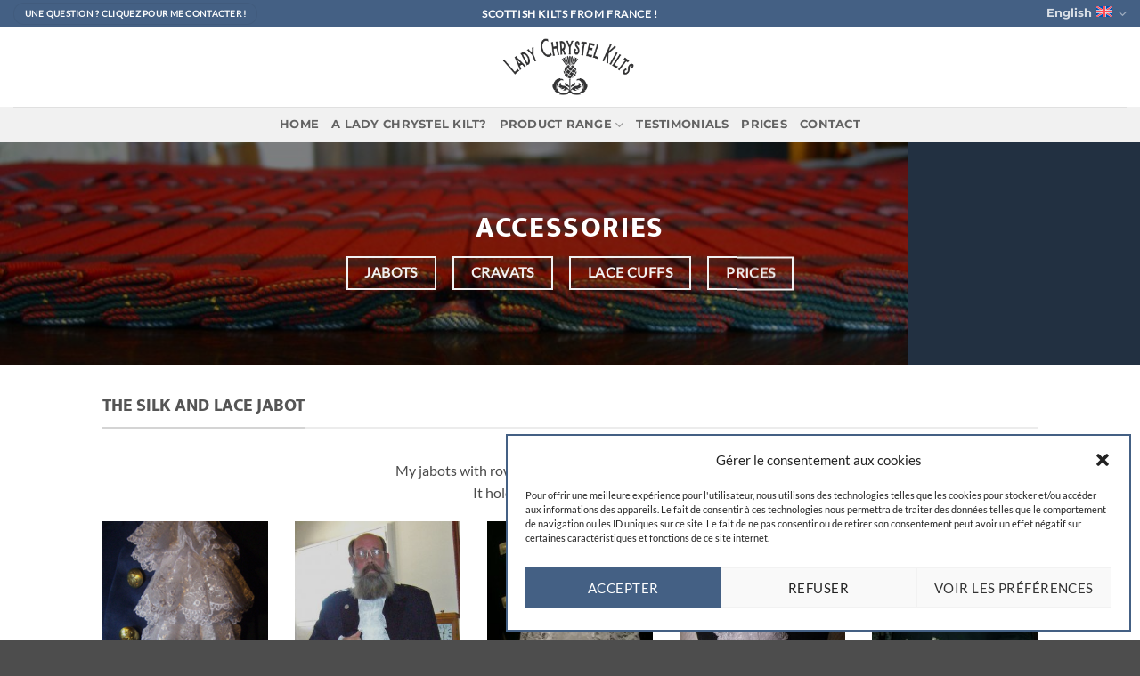

--- FILE ---
content_type: text/html; charset=UTF-8
request_url: https://lady-chrystel-kilts.com/accessories/?lang=en
body_size: 28105
content:
<!DOCTYPE html>
<html lang="en-US" class="loading-site no-js">
<head>
	<meta charset="UTF-8" />
	<link rel="profile" href="http://gmpg.org/xfn/11" />
	<link rel="pingback" href="https://lady-chrystel-kilts.com/xmlrpc.php" />

	<script>(function(html){html.className = html.className.replace(/\bno-js\b/,'js')})(document.documentElement);</script>
<meta name='robots' content='index, follow, max-image-preview:large, max-snippet:-1, max-video-preview:-1' />
<link rel="alternate" hreflang="en" href="https://lady-chrystel-kilts.com/accessories/?lang=en" />
<link rel="alternate" hreflang="fr" href="https://lady-chrystel-kilts.com/accessoires/" />
<link rel="alternate" hreflang="x-default" href="https://lady-chrystel-kilts.com/accessoires/" />
<meta name="viewport" content="width=device-width, initial-scale=1" />
	<!-- This site is optimized with the Yoast SEO plugin v25.0 - https://yoast.com/wordpress/plugins/seo/ -->
	<title>Accessories - Lady Chrystel Kilts</title>
	<meta name="description" content="My accessories are numerous: jabots with rows of lace, cuffs, silk ties or cockades, all are handmade." />
	<link rel="canonical" href="https://lady-chrystel-kilts.com/accessories/?lang=en" />
	<meta property="og:locale" content="en_US" />
	<meta property="og:type" content="article" />
	<meta property="og:title" content="Accessories - Lady Chrystel Kilts" />
	<meta property="og:description" content="My accessories are numerous: jabots with rows of lace, cuffs, silk ties or cockades, all are handmade." />
	<meta property="og:url" content="https://lady-chrystel-kilts.com/accessories/?lang=en" />
	<meta property="og:site_name" content="Lady Chrystel Kilts" />
	<meta property="article:modified_time" content="2023-03-28T12:58:16+00:00" />
	<meta name="twitter:card" content="summary_large_image" />
	<meta name="twitter:label1" content="Est. reading time" />
	<meta name="twitter:data1" content="2 minutes" />
	<script type="application/ld+json" class="yoast-schema-graph">{"@context":"https://schema.org","@graph":[{"@type":"WebPage","@id":"https://lady-chrystel-kilts.com/accessories/?lang=en","url":"https://lady-chrystel-kilts.com/accessories/?lang=en","name":"Accessories - Lady Chrystel Kilts","isPartOf":{"@id":"https://lady-chrystel-kilts.com/?lang=en#website"},"datePublished":"2023-02-21T16:05:03+00:00","dateModified":"2023-03-28T12:58:16+00:00","description":"My accessories are numerous: jabots with rows of lace, cuffs, silk ties or cockades, all are handmade.","breadcrumb":{"@id":"https://lady-chrystel-kilts.com/accessories/?lang=en#breadcrumb"},"inLanguage":"en-US","potentialAction":[{"@type":"ReadAction","target":["https://lady-chrystel-kilts.com/accessories/?lang=en"]}]},{"@type":"BreadcrumbList","@id":"https://lady-chrystel-kilts.com/accessories/?lang=en#breadcrumb","itemListElement":[{"@type":"ListItem","position":1,"name":"Accueil","item":"https://lady-chrystel-kilts.com/?lang=en"},{"@type":"ListItem","position":2,"name":"Accessories"}]},{"@type":"WebSite","@id":"https://lady-chrystel-kilts.com/?lang=en#website","url":"https://lady-chrystel-kilts.com/?lang=en","name":"Lady Chrystel Kilts","description":"Scottish kilts from France!","potentialAction":[{"@type":"SearchAction","target":{"@type":"EntryPoint","urlTemplate":"https://lady-chrystel-kilts.com/?lang=en?s={search_term_string}"},"query-input":{"@type":"PropertyValueSpecification","valueRequired":true,"valueName":"search_term_string"}}],"inLanguage":"en-US"}]}</script>
	<!-- / Yoast SEO plugin. -->


<link rel='prefetch' href='https://lady-chrystel-kilts.com/wp-content/themes/flatsome/assets/js/flatsome.js?ver=e2eddd6c228105dac048' />
<link rel='prefetch' href='https://lady-chrystel-kilts.com/wp-content/themes/flatsome/assets/js/chunk.slider.js?ver=3.20.2' />
<link rel='prefetch' href='https://lady-chrystel-kilts.com/wp-content/themes/flatsome/assets/js/chunk.popups.js?ver=3.20.2' />
<link rel='prefetch' href='https://lady-chrystel-kilts.com/wp-content/themes/flatsome/assets/js/chunk.tooltips.js?ver=3.20.2' />
<link rel="alternate" type="application/rss+xml" title="Lady Chrystel Kilts &raquo; Feed" href="https://lady-chrystel-kilts.com/feed/?lang=en" />
<link rel="alternate" type="application/rss+xml" title="Lady Chrystel Kilts &raquo; Comments Feed" href="https://lady-chrystel-kilts.com/comments/feed/?lang=en" />
<link rel="alternate" title="oEmbed (JSON)" type="application/json+oembed" href="https://lady-chrystel-kilts.com/wp-json/oembed/1.0/embed?url=https%3A%2F%2Flady-chrystel-kilts.com%2Faccessories%2F%3Flang%3Den" />
<link rel="alternate" title="oEmbed (XML)" type="text/xml+oembed" href="https://lady-chrystel-kilts.com/wp-json/oembed/1.0/embed?url=https%3A%2F%2Flady-chrystel-kilts.com%2Faccessories%2F%3Flang%3Den&#038;format=xml" />
<style id='wp-img-auto-sizes-contain-inline-css' type='text/css'>
img:is([sizes=auto i],[sizes^="auto," i]){contain-intrinsic-size:3000px 1500px}
/*# sourceURL=wp-img-auto-sizes-contain-inline-css */
</style>
<style id='wp-emoji-styles-inline-css' type='text/css'>

	img.wp-smiley, img.emoji {
		display: inline !important;
		border: none !important;
		box-shadow: none !important;
		height: 1em !important;
		width: 1em !important;
		margin: 0 0.07em !important;
		vertical-align: -0.1em !important;
		background: none !important;
		padding: 0 !important;
	}
/*# sourceURL=wp-emoji-styles-inline-css */
</style>
<style id='wp-block-library-inline-css' type='text/css'>
:root{--wp-block-synced-color:#7a00df;--wp-block-synced-color--rgb:122,0,223;--wp-bound-block-color:var(--wp-block-synced-color);--wp-editor-canvas-background:#ddd;--wp-admin-theme-color:#007cba;--wp-admin-theme-color--rgb:0,124,186;--wp-admin-theme-color-darker-10:#006ba1;--wp-admin-theme-color-darker-10--rgb:0,107,160.5;--wp-admin-theme-color-darker-20:#005a87;--wp-admin-theme-color-darker-20--rgb:0,90,135;--wp-admin-border-width-focus:2px}@media (min-resolution:192dpi){:root{--wp-admin-border-width-focus:1.5px}}.wp-element-button{cursor:pointer}:root .has-very-light-gray-background-color{background-color:#eee}:root .has-very-dark-gray-background-color{background-color:#313131}:root .has-very-light-gray-color{color:#eee}:root .has-very-dark-gray-color{color:#313131}:root .has-vivid-green-cyan-to-vivid-cyan-blue-gradient-background{background:linear-gradient(135deg,#00d084,#0693e3)}:root .has-purple-crush-gradient-background{background:linear-gradient(135deg,#34e2e4,#4721fb 50%,#ab1dfe)}:root .has-hazy-dawn-gradient-background{background:linear-gradient(135deg,#faaca8,#dad0ec)}:root .has-subdued-olive-gradient-background{background:linear-gradient(135deg,#fafae1,#67a671)}:root .has-atomic-cream-gradient-background{background:linear-gradient(135deg,#fdd79a,#004a59)}:root .has-nightshade-gradient-background{background:linear-gradient(135deg,#330968,#31cdcf)}:root .has-midnight-gradient-background{background:linear-gradient(135deg,#020381,#2874fc)}:root{--wp--preset--font-size--normal:16px;--wp--preset--font-size--huge:42px}.has-regular-font-size{font-size:1em}.has-larger-font-size{font-size:2.625em}.has-normal-font-size{font-size:var(--wp--preset--font-size--normal)}.has-huge-font-size{font-size:var(--wp--preset--font-size--huge)}.has-text-align-center{text-align:center}.has-text-align-left{text-align:left}.has-text-align-right{text-align:right}.has-fit-text{white-space:nowrap!important}#end-resizable-editor-section{display:none}.aligncenter{clear:both}.items-justified-left{justify-content:flex-start}.items-justified-center{justify-content:center}.items-justified-right{justify-content:flex-end}.items-justified-space-between{justify-content:space-between}.screen-reader-text{border:0;clip-path:inset(50%);height:1px;margin:-1px;overflow:hidden;padding:0;position:absolute;width:1px;word-wrap:normal!important}.screen-reader-text:focus{background-color:#ddd;clip-path:none;color:#444;display:block;font-size:1em;height:auto;left:5px;line-height:normal;padding:15px 23px 14px;text-decoration:none;top:5px;width:auto;z-index:100000}html :where(.has-border-color){border-style:solid}html :where([style*=border-top-color]){border-top-style:solid}html :where([style*=border-right-color]){border-right-style:solid}html :where([style*=border-bottom-color]){border-bottom-style:solid}html :where([style*=border-left-color]){border-left-style:solid}html :where([style*=border-width]){border-style:solid}html :where([style*=border-top-width]){border-top-style:solid}html :where([style*=border-right-width]){border-right-style:solid}html :where([style*=border-bottom-width]){border-bottom-style:solid}html :where([style*=border-left-width]){border-left-style:solid}html :where(img[class*=wp-image-]){height:auto;max-width:100%}:where(figure){margin:0 0 1em}html :where(.is-position-sticky){--wp-admin--admin-bar--position-offset:var(--wp-admin--admin-bar--height,0px)}@media screen and (max-width:600px){html :where(.is-position-sticky){--wp-admin--admin-bar--position-offset:0px}}

/*# sourceURL=wp-block-library-inline-css */
</style><style id='global-styles-inline-css' type='text/css'>
:root{--wp--preset--aspect-ratio--square: 1;--wp--preset--aspect-ratio--4-3: 4/3;--wp--preset--aspect-ratio--3-4: 3/4;--wp--preset--aspect-ratio--3-2: 3/2;--wp--preset--aspect-ratio--2-3: 2/3;--wp--preset--aspect-ratio--16-9: 16/9;--wp--preset--aspect-ratio--9-16: 9/16;--wp--preset--color--black: #000000;--wp--preset--color--cyan-bluish-gray: #abb8c3;--wp--preset--color--white: #ffffff;--wp--preset--color--pale-pink: #f78da7;--wp--preset--color--vivid-red: #cf2e2e;--wp--preset--color--luminous-vivid-orange: #ff6900;--wp--preset--color--luminous-vivid-amber: #fcb900;--wp--preset--color--light-green-cyan: #7bdcb5;--wp--preset--color--vivid-green-cyan: #00d084;--wp--preset--color--pale-cyan-blue: #8ed1fc;--wp--preset--color--vivid-cyan-blue: #0693e3;--wp--preset--color--vivid-purple: #9b51e0;--wp--preset--color--primary: #446084;--wp--preset--color--secondary: #333333;--wp--preset--color--success: #627D47;--wp--preset--color--alert: #b20000;--wp--preset--gradient--vivid-cyan-blue-to-vivid-purple: linear-gradient(135deg,rgb(6,147,227) 0%,rgb(155,81,224) 100%);--wp--preset--gradient--light-green-cyan-to-vivid-green-cyan: linear-gradient(135deg,rgb(122,220,180) 0%,rgb(0,208,130) 100%);--wp--preset--gradient--luminous-vivid-amber-to-luminous-vivid-orange: linear-gradient(135deg,rgb(252,185,0) 0%,rgb(255,105,0) 100%);--wp--preset--gradient--luminous-vivid-orange-to-vivid-red: linear-gradient(135deg,rgb(255,105,0) 0%,rgb(207,46,46) 100%);--wp--preset--gradient--very-light-gray-to-cyan-bluish-gray: linear-gradient(135deg,rgb(238,238,238) 0%,rgb(169,184,195) 100%);--wp--preset--gradient--cool-to-warm-spectrum: linear-gradient(135deg,rgb(74,234,220) 0%,rgb(151,120,209) 20%,rgb(207,42,186) 40%,rgb(238,44,130) 60%,rgb(251,105,98) 80%,rgb(254,248,76) 100%);--wp--preset--gradient--blush-light-purple: linear-gradient(135deg,rgb(255,206,236) 0%,rgb(152,150,240) 100%);--wp--preset--gradient--blush-bordeaux: linear-gradient(135deg,rgb(254,205,165) 0%,rgb(254,45,45) 50%,rgb(107,0,62) 100%);--wp--preset--gradient--luminous-dusk: linear-gradient(135deg,rgb(255,203,112) 0%,rgb(199,81,192) 50%,rgb(65,88,208) 100%);--wp--preset--gradient--pale-ocean: linear-gradient(135deg,rgb(255,245,203) 0%,rgb(182,227,212) 50%,rgb(51,167,181) 100%);--wp--preset--gradient--electric-grass: linear-gradient(135deg,rgb(202,248,128) 0%,rgb(113,206,126) 100%);--wp--preset--gradient--midnight: linear-gradient(135deg,rgb(2,3,129) 0%,rgb(40,116,252) 100%);--wp--preset--font-size--small: 13px;--wp--preset--font-size--medium: 20px;--wp--preset--font-size--large: 36px;--wp--preset--font-size--x-large: 42px;--wp--preset--spacing--20: 0.44rem;--wp--preset--spacing--30: 0.67rem;--wp--preset--spacing--40: 1rem;--wp--preset--spacing--50: 1.5rem;--wp--preset--spacing--60: 2.25rem;--wp--preset--spacing--70: 3.38rem;--wp--preset--spacing--80: 5.06rem;--wp--preset--shadow--natural: 6px 6px 9px rgba(0, 0, 0, 0.2);--wp--preset--shadow--deep: 12px 12px 50px rgba(0, 0, 0, 0.4);--wp--preset--shadow--sharp: 6px 6px 0px rgba(0, 0, 0, 0.2);--wp--preset--shadow--outlined: 6px 6px 0px -3px rgb(255, 255, 255), 6px 6px rgb(0, 0, 0);--wp--preset--shadow--crisp: 6px 6px 0px rgb(0, 0, 0);}:where(body) { margin: 0; }.wp-site-blocks > .alignleft { float: left; margin-right: 2em; }.wp-site-blocks > .alignright { float: right; margin-left: 2em; }.wp-site-blocks > .aligncenter { justify-content: center; margin-left: auto; margin-right: auto; }:where(.is-layout-flex){gap: 0.5em;}:where(.is-layout-grid){gap: 0.5em;}.is-layout-flow > .alignleft{float: left;margin-inline-start: 0;margin-inline-end: 2em;}.is-layout-flow > .alignright{float: right;margin-inline-start: 2em;margin-inline-end: 0;}.is-layout-flow > .aligncenter{margin-left: auto !important;margin-right: auto !important;}.is-layout-constrained > .alignleft{float: left;margin-inline-start: 0;margin-inline-end: 2em;}.is-layout-constrained > .alignright{float: right;margin-inline-start: 2em;margin-inline-end: 0;}.is-layout-constrained > .aligncenter{margin-left: auto !important;margin-right: auto !important;}.is-layout-constrained > :where(:not(.alignleft):not(.alignright):not(.alignfull)){margin-left: auto !important;margin-right: auto !important;}body .is-layout-flex{display: flex;}.is-layout-flex{flex-wrap: wrap;align-items: center;}.is-layout-flex > :is(*, div){margin: 0;}body .is-layout-grid{display: grid;}.is-layout-grid > :is(*, div){margin: 0;}body{padding-top: 0px;padding-right: 0px;padding-bottom: 0px;padding-left: 0px;}a:where(:not(.wp-element-button)){text-decoration: none;}:root :where(.wp-element-button, .wp-block-button__link){background-color: #32373c;border-width: 0;color: #fff;font-family: inherit;font-size: inherit;font-style: inherit;font-weight: inherit;letter-spacing: inherit;line-height: inherit;padding-top: calc(0.667em + 2px);padding-right: calc(1.333em + 2px);padding-bottom: calc(0.667em + 2px);padding-left: calc(1.333em + 2px);text-decoration: none;text-transform: inherit;}.has-black-color{color: var(--wp--preset--color--black) !important;}.has-cyan-bluish-gray-color{color: var(--wp--preset--color--cyan-bluish-gray) !important;}.has-white-color{color: var(--wp--preset--color--white) !important;}.has-pale-pink-color{color: var(--wp--preset--color--pale-pink) !important;}.has-vivid-red-color{color: var(--wp--preset--color--vivid-red) !important;}.has-luminous-vivid-orange-color{color: var(--wp--preset--color--luminous-vivid-orange) !important;}.has-luminous-vivid-amber-color{color: var(--wp--preset--color--luminous-vivid-amber) !important;}.has-light-green-cyan-color{color: var(--wp--preset--color--light-green-cyan) !important;}.has-vivid-green-cyan-color{color: var(--wp--preset--color--vivid-green-cyan) !important;}.has-pale-cyan-blue-color{color: var(--wp--preset--color--pale-cyan-blue) !important;}.has-vivid-cyan-blue-color{color: var(--wp--preset--color--vivid-cyan-blue) !important;}.has-vivid-purple-color{color: var(--wp--preset--color--vivid-purple) !important;}.has-primary-color{color: var(--wp--preset--color--primary) !important;}.has-secondary-color{color: var(--wp--preset--color--secondary) !important;}.has-success-color{color: var(--wp--preset--color--success) !important;}.has-alert-color{color: var(--wp--preset--color--alert) !important;}.has-black-background-color{background-color: var(--wp--preset--color--black) !important;}.has-cyan-bluish-gray-background-color{background-color: var(--wp--preset--color--cyan-bluish-gray) !important;}.has-white-background-color{background-color: var(--wp--preset--color--white) !important;}.has-pale-pink-background-color{background-color: var(--wp--preset--color--pale-pink) !important;}.has-vivid-red-background-color{background-color: var(--wp--preset--color--vivid-red) !important;}.has-luminous-vivid-orange-background-color{background-color: var(--wp--preset--color--luminous-vivid-orange) !important;}.has-luminous-vivid-amber-background-color{background-color: var(--wp--preset--color--luminous-vivid-amber) !important;}.has-light-green-cyan-background-color{background-color: var(--wp--preset--color--light-green-cyan) !important;}.has-vivid-green-cyan-background-color{background-color: var(--wp--preset--color--vivid-green-cyan) !important;}.has-pale-cyan-blue-background-color{background-color: var(--wp--preset--color--pale-cyan-blue) !important;}.has-vivid-cyan-blue-background-color{background-color: var(--wp--preset--color--vivid-cyan-blue) !important;}.has-vivid-purple-background-color{background-color: var(--wp--preset--color--vivid-purple) !important;}.has-primary-background-color{background-color: var(--wp--preset--color--primary) !important;}.has-secondary-background-color{background-color: var(--wp--preset--color--secondary) !important;}.has-success-background-color{background-color: var(--wp--preset--color--success) !important;}.has-alert-background-color{background-color: var(--wp--preset--color--alert) !important;}.has-black-border-color{border-color: var(--wp--preset--color--black) !important;}.has-cyan-bluish-gray-border-color{border-color: var(--wp--preset--color--cyan-bluish-gray) !important;}.has-white-border-color{border-color: var(--wp--preset--color--white) !important;}.has-pale-pink-border-color{border-color: var(--wp--preset--color--pale-pink) !important;}.has-vivid-red-border-color{border-color: var(--wp--preset--color--vivid-red) !important;}.has-luminous-vivid-orange-border-color{border-color: var(--wp--preset--color--luminous-vivid-orange) !important;}.has-luminous-vivid-amber-border-color{border-color: var(--wp--preset--color--luminous-vivid-amber) !important;}.has-light-green-cyan-border-color{border-color: var(--wp--preset--color--light-green-cyan) !important;}.has-vivid-green-cyan-border-color{border-color: var(--wp--preset--color--vivid-green-cyan) !important;}.has-pale-cyan-blue-border-color{border-color: var(--wp--preset--color--pale-cyan-blue) !important;}.has-vivid-cyan-blue-border-color{border-color: var(--wp--preset--color--vivid-cyan-blue) !important;}.has-vivid-purple-border-color{border-color: var(--wp--preset--color--vivid-purple) !important;}.has-primary-border-color{border-color: var(--wp--preset--color--primary) !important;}.has-secondary-border-color{border-color: var(--wp--preset--color--secondary) !important;}.has-success-border-color{border-color: var(--wp--preset--color--success) !important;}.has-alert-border-color{border-color: var(--wp--preset--color--alert) !important;}.has-vivid-cyan-blue-to-vivid-purple-gradient-background{background: var(--wp--preset--gradient--vivid-cyan-blue-to-vivid-purple) !important;}.has-light-green-cyan-to-vivid-green-cyan-gradient-background{background: var(--wp--preset--gradient--light-green-cyan-to-vivid-green-cyan) !important;}.has-luminous-vivid-amber-to-luminous-vivid-orange-gradient-background{background: var(--wp--preset--gradient--luminous-vivid-amber-to-luminous-vivid-orange) !important;}.has-luminous-vivid-orange-to-vivid-red-gradient-background{background: var(--wp--preset--gradient--luminous-vivid-orange-to-vivid-red) !important;}.has-very-light-gray-to-cyan-bluish-gray-gradient-background{background: var(--wp--preset--gradient--very-light-gray-to-cyan-bluish-gray) !important;}.has-cool-to-warm-spectrum-gradient-background{background: var(--wp--preset--gradient--cool-to-warm-spectrum) !important;}.has-blush-light-purple-gradient-background{background: var(--wp--preset--gradient--blush-light-purple) !important;}.has-blush-bordeaux-gradient-background{background: var(--wp--preset--gradient--blush-bordeaux) !important;}.has-luminous-dusk-gradient-background{background: var(--wp--preset--gradient--luminous-dusk) !important;}.has-pale-ocean-gradient-background{background: var(--wp--preset--gradient--pale-ocean) !important;}.has-electric-grass-gradient-background{background: var(--wp--preset--gradient--electric-grass) !important;}.has-midnight-gradient-background{background: var(--wp--preset--gradient--midnight) !important;}.has-small-font-size{font-size: var(--wp--preset--font-size--small) !important;}.has-medium-font-size{font-size: var(--wp--preset--font-size--medium) !important;}.has-large-font-size{font-size: var(--wp--preset--font-size--large) !important;}.has-x-large-font-size{font-size: var(--wp--preset--font-size--x-large) !important;}
/*# sourceURL=global-styles-inline-css */
</style>

<link rel='stylesheet' id='contact-form-7-css' href='https://lady-chrystel-kilts.com/wp-content/plugins/contact-form-7/includes/css/styles.css?ver=6.0.6' type='text/css' media='all' />
<link rel='stylesheet' id='cmplz-general-css' href='https://lady-chrystel-kilts.com/wp-content/plugins/complianz-gdpr/assets/css/cookieblocker.min.css?ver=1745593239' type='text/css' media='all' />
<link rel='stylesheet' id='flatsome-main-css' href='https://lady-chrystel-kilts.com/wp-content/themes/flatsome/assets/css/flatsome.css?ver=3.20.2' type='text/css' media='all' />
<style id='flatsome-main-inline-css' type='text/css'>
@font-face {
				font-family: "fl-icons";
				font-display: block;
				src: url(https://lady-chrystel-kilts.com/wp-content/themes/flatsome/assets/css/icons/fl-icons.eot?v=3.20.2);
				src:
					url(https://lady-chrystel-kilts.com/wp-content/themes/flatsome/assets/css/icons/fl-icons.eot#iefix?v=3.20.2) format("embedded-opentype"),
					url(https://lady-chrystel-kilts.com/wp-content/themes/flatsome/assets/css/icons/fl-icons.woff2?v=3.20.2) format("woff2"),
					url(https://lady-chrystel-kilts.com/wp-content/themes/flatsome/assets/css/icons/fl-icons.ttf?v=3.20.2) format("truetype"),
					url(https://lady-chrystel-kilts.com/wp-content/themes/flatsome/assets/css/icons/fl-icons.woff?v=3.20.2) format("woff"),
					url(https://lady-chrystel-kilts.com/wp-content/themes/flatsome/assets/css/icons/fl-icons.svg?v=3.20.2#fl-icons) format("svg");
			}
/*# sourceURL=flatsome-main-inline-css */
</style>
<link rel='stylesheet' id='flatsome-style-css' href='https://lady-chrystel-kilts.com/wp-content/themes/flatsome-child/style.css?ver=3.0' type='text/css' media='all' />
<script type="text/javascript">
            window._nslDOMReady = function (callback) {
                if ( document.readyState === "complete" || document.readyState === "interactive" ) {
                    callback();
                } else {
                    document.addEventListener( "DOMContentLoaded", callback );
                }
            };
            </script><script type="text/javascript" id="wpml-cookie-js-extra">
/* <![CDATA[ */
var wpml_cookies = {"wp-wpml_current_language":{"value":"en","expires":1,"path":"/"}};
var wpml_cookies = {"wp-wpml_current_language":{"value":"en","expires":1,"path":"/"}};
//# sourceURL=wpml-cookie-js-extra
/* ]]> */
</script>
<script type="text/javascript" src="https://lady-chrystel-kilts.com/wp-content/plugins/sitepress-multilingual-cms/res/js/cookies/language-cookie.js?ver=474000" id="wpml-cookie-js" defer="defer" data-wp-strategy="defer"></script>
<script data-service="burst" data-category="statistics" type="text/plain" async data-cmplz-src="https://lady-chrystel-kilts.com/wp-content/plugins/burst-statistics/helpers/timeme/timeme.min.js?ver=1.8.0.1" id="burst-timeme-js"></script>
<script type="text/javascript" src="https://lady-chrystel-kilts.com/wp-includes/js/jquery/jquery.min.js?ver=3.7.1" id="jquery-core-js"></script>
<script type="text/javascript" src="https://lady-chrystel-kilts.com/wp-includes/js/jquery/jquery-migrate.min.js?ver=3.4.1" id="jquery-migrate-js"></script>
<link rel="https://api.w.org/" href="https://lady-chrystel-kilts.com/wp-json/" /><link rel="alternate" title="JSON" type="application/json" href="https://lady-chrystel-kilts.com/wp-json/wp/v2/pages/2021" /><link rel="EditURI" type="application/rsd+xml" title="RSD" href="https://lady-chrystel-kilts.com/xmlrpc.php?rsd" />
<meta name="generator" content="WordPress 6.9" />
<link rel='shortlink' href='https://lady-chrystel-kilts.com/?p=2021&#038;lang=en' />
<meta name="generator" content="WPML ver:4.7.4 stt:1,4;" />
			<style>.cmplz-hidden {
					display: none !important;
				}</style><noscript><style>.lazyload[data-src]{display:none !important;}</style></noscript><style>.lazyload{background-image:none !important;}.lazyload:before{background-image:none !important;}</style><link rel="icon" href="https://lady-chrystel-kilts.com/wp-content/uploads/2023/02/cropped-LadyChrystel-favicon-512px-32x32.png" sizes="32x32" />
<link rel="icon" href="https://lady-chrystel-kilts.com/wp-content/uploads/2023/02/cropped-LadyChrystel-favicon-512px-192x192.png" sizes="192x192" />
<link rel="apple-touch-icon" href="https://lady-chrystel-kilts.com/wp-content/uploads/2023/02/cropped-LadyChrystel-favicon-512px-180x180.png" />
<meta name="msapplication-TileImage" content="https://lady-chrystel-kilts.com/wp-content/uploads/2023/02/cropped-LadyChrystel-favicon-512px-270x270.png" />
<style id="custom-css" type="text/css">:root {--primary-color: #446084;--fs-color-primary: #446084;--fs-color-secondary: #333333;--fs-color-success: #627D47;--fs-color-alert: #b20000;--fs-color-base: #4a4a4a;--fs-experimental-link-color: #2977c1;--fs-experimental-link-color-hover: #1e1e1e;}.tooltipster-base {--tooltip-color: #fff;--tooltip-bg-color: #000;}.off-canvas-right .mfp-content, .off-canvas-left .mfp-content {--drawer-width: 300px;}.header-main{height: 90px}#logo img{max-height: 90px}#logo{width:175px;}#logo img{padding:13px 0;}.stuck #logo img{padding:15px 0;}.header-top{min-height: 30px}.transparent .header-main{height: 90px}.transparent #logo img{max-height: 90px}.has-transparent + .page-title:first-of-type,.has-transparent + #main > .page-title,.has-transparent + #main > div > .page-title,.has-transparent + #main .page-header-wrapper:first-of-type .page-title{padding-top: 170px;}.header.show-on-scroll,.stuck .header-main{height:70px!important}.stuck #logo img{max-height: 70px!important}.header-bottom {background-color: #f1f1f1}.stuck .header-main .nav > li > a{line-height: 50px }@media (max-width: 549px) {.header-main{height: 70px}#logo img{max-height: 70px}}body{font-size: 100%;}@media screen and (max-width: 549px){body{font-size: 100%;}}body{font-family: Lato, sans-serif;}body {font-weight: 400;font-style: normal;}.nav > li > a {font-family: Montserrat, sans-serif;}.mobile-sidebar-levels-2 .nav > li > ul > li > a {font-family: Montserrat, sans-serif;}.nav > li > a,.mobile-sidebar-levels-2 .nav > li > ul > li > a {font-weight: 700;font-style: normal;}h1,h2,h3,h4,h5,h6,.heading-font, .off-canvas-center .nav-sidebar.nav-vertical > li > a{font-family: Mukta, sans-serif;}h1,h2,h3,h4,h5,h6,.heading-font,.banner h1,.banner h2 {font-weight: 800;font-style: normal;}.alt-font{font-family: "Dancing Script", sans-serif;}.alt-font {font-weight: 400!important;font-style: normal!important;}.nav-vertical-fly-out > li + li {border-top-width: 1px; border-top-style: solid;}.label-new.menu-item > a:after{content:"New";}.label-hot.menu-item > a:after{content:"Hot";}.label-sale.menu-item > a:after{content:"Sale";}.label-popular.menu-item > a:after{content:"Popular";}</style><style id="kirki-inline-styles">/* devanagari */
@font-face {
  font-family: 'Mukta';
  font-style: normal;
  font-weight: 800;
  font-display: swap;
  src: url(https://lady-chrystel-kilts.com/wp-content/fonts/mukta/iJWHBXyXfDDVXbFmi2mc8WDm7Q.woff2) format('woff2');
  unicode-range: U+0900-097F, U+1CD0-1CF9, U+200C-200D, U+20A8, U+20B9, U+20F0, U+25CC, U+A830-A839, U+A8E0-A8FF, U+11B00-11B09;
}
/* latin-ext */
@font-face {
  font-family: 'Mukta';
  font-style: normal;
  font-weight: 800;
  font-display: swap;
  src: url(https://lady-chrystel-kilts.com/wp-content/fonts/mukta/iJWHBXyXfDDVXbFmi2mT8WDm7Q.woff2) format('woff2');
  unicode-range: U+0100-02BA, U+02BD-02C5, U+02C7-02CC, U+02CE-02D7, U+02DD-02FF, U+0304, U+0308, U+0329, U+1D00-1DBF, U+1E00-1E9F, U+1EF2-1EFF, U+2020, U+20A0-20AB, U+20AD-20C0, U+2113, U+2C60-2C7F, U+A720-A7FF;
}
/* latin */
@font-face {
  font-family: 'Mukta';
  font-style: normal;
  font-weight: 800;
  font-display: swap;
  src: url(https://lady-chrystel-kilts.com/wp-content/fonts/mukta/iJWHBXyXfDDVXbFmi2md8WA.woff2) format('woff2');
  unicode-range: U+0000-00FF, U+0131, U+0152-0153, U+02BB-02BC, U+02C6, U+02DA, U+02DC, U+0304, U+0308, U+0329, U+2000-206F, U+20AC, U+2122, U+2191, U+2193, U+2212, U+2215, U+FEFF, U+FFFD;
}/* latin-ext */
@font-face {
  font-family: 'Lato';
  font-style: normal;
  font-weight: 400;
  font-display: swap;
  src: url(https://lady-chrystel-kilts.com/wp-content/fonts/lato/S6uyw4BMUTPHjxAwXjeu.woff2) format('woff2');
  unicode-range: U+0100-02BA, U+02BD-02C5, U+02C7-02CC, U+02CE-02D7, U+02DD-02FF, U+0304, U+0308, U+0329, U+1D00-1DBF, U+1E00-1E9F, U+1EF2-1EFF, U+2020, U+20A0-20AB, U+20AD-20C0, U+2113, U+2C60-2C7F, U+A720-A7FF;
}
/* latin */
@font-face {
  font-family: 'Lato';
  font-style: normal;
  font-weight: 400;
  font-display: swap;
  src: url(https://lady-chrystel-kilts.com/wp-content/fonts/lato/S6uyw4BMUTPHjx4wXg.woff2) format('woff2');
  unicode-range: U+0000-00FF, U+0131, U+0152-0153, U+02BB-02BC, U+02C6, U+02DA, U+02DC, U+0304, U+0308, U+0329, U+2000-206F, U+20AC, U+2122, U+2191, U+2193, U+2212, U+2215, U+FEFF, U+FFFD;
}/* cyrillic-ext */
@font-face {
  font-family: 'Montserrat';
  font-style: normal;
  font-weight: 700;
  font-display: swap;
  src: url(https://lady-chrystel-kilts.com/wp-content/fonts/montserrat/JTUHjIg1_i6t8kCHKm4532VJOt5-QNFgpCuM73w0aXpsog.woff2) format('woff2');
  unicode-range: U+0460-052F, U+1C80-1C8A, U+20B4, U+2DE0-2DFF, U+A640-A69F, U+FE2E-FE2F;
}
/* cyrillic */
@font-face {
  font-family: 'Montserrat';
  font-style: normal;
  font-weight: 700;
  font-display: swap;
  src: url(https://lady-chrystel-kilts.com/wp-content/fonts/montserrat/JTUHjIg1_i6t8kCHKm4532VJOt5-QNFgpCuM73w9aXpsog.woff2) format('woff2');
  unicode-range: U+0301, U+0400-045F, U+0490-0491, U+04B0-04B1, U+2116;
}
/* vietnamese */
@font-face {
  font-family: 'Montserrat';
  font-style: normal;
  font-weight: 700;
  font-display: swap;
  src: url(https://lady-chrystel-kilts.com/wp-content/fonts/montserrat/JTUHjIg1_i6t8kCHKm4532VJOt5-QNFgpCuM73w2aXpsog.woff2) format('woff2');
  unicode-range: U+0102-0103, U+0110-0111, U+0128-0129, U+0168-0169, U+01A0-01A1, U+01AF-01B0, U+0300-0301, U+0303-0304, U+0308-0309, U+0323, U+0329, U+1EA0-1EF9, U+20AB;
}
/* latin-ext */
@font-face {
  font-family: 'Montserrat';
  font-style: normal;
  font-weight: 700;
  font-display: swap;
  src: url(https://lady-chrystel-kilts.com/wp-content/fonts/montserrat/JTUHjIg1_i6t8kCHKm4532VJOt5-QNFgpCuM73w3aXpsog.woff2) format('woff2');
  unicode-range: U+0100-02BA, U+02BD-02C5, U+02C7-02CC, U+02CE-02D7, U+02DD-02FF, U+0304, U+0308, U+0329, U+1D00-1DBF, U+1E00-1E9F, U+1EF2-1EFF, U+2020, U+20A0-20AB, U+20AD-20C0, U+2113, U+2C60-2C7F, U+A720-A7FF;
}
/* latin */
@font-face {
  font-family: 'Montserrat';
  font-style: normal;
  font-weight: 700;
  font-display: swap;
  src: url(https://lady-chrystel-kilts.com/wp-content/fonts/montserrat/JTUHjIg1_i6t8kCHKm4532VJOt5-QNFgpCuM73w5aXo.woff2) format('woff2');
  unicode-range: U+0000-00FF, U+0131, U+0152-0153, U+02BB-02BC, U+02C6, U+02DA, U+02DC, U+0304, U+0308, U+0329, U+2000-206F, U+20AC, U+2122, U+2191, U+2193, U+2212, U+2215, U+FEFF, U+FFFD;
}/* vietnamese */
@font-face {
  font-family: 'Dancing Script';
  font-style: normal;
  font-weight: 400;
  font-display: swap;
  src: url(https://lady-chrystel-kilts.com/wp-content/fonts/dancing-script/If2cXTr6YS-zF4S-kcSWSVi_sxjsohD9F50Ruu7BMSo3Rep8ltA.woff2) format('woff2');
  unicode-range: U+0102-0103, U+0110-0111, U+0128-0129, U+0168-0169, U+01A0-01A1, U+01AF-01B0, U+0300-0301, U+0303-0304, U+0308-0309, U+0323, U+0329, U+1EA0-1EF9, U+20AB;
}
/* latin-ext */
@font-face {
  font-family: 'Dancing Script';
  font-style: normal;
  font-weight: 400;
  font-display: swap;
  src: url(https://lady-chrystel-kilts.com/wp-content/fonts/dancing-script/If2cXTr6YS-zF4S-kcSWSVi_sxjsohD9F50Ruu7BMSo3ROp8ltA.woff2) format('woff2');
  unicode-range: U+0100-02BA, U+02BD-02C5, U+02C7-02CC, U+02CE-02D7, U+02DD-02FF, U+0304, U+0308, U+0329, U+1D00-1DBF, U+1E00-1E9F, U+1EF2-1EFF, U+2020, U+20A0-20AB, U+20AD-20C0, U+2113, U+2C60-2C7F, U+A720-A7FF;
}
/* latin */
@font-face {
  font-family: 'Dancing Script';
  font-style: normal;
  font-weight: 400;
  font-display: swap;
  src: url(https://lady-chrystel-kilts.com/wp-content/fonts/dancing-script/If2cXTr6YS-zF4S-kcSWSVi_sxjsohD9F50Ruu7BMSo3Sup8.woff2) format('woff2');
  unicode-range: U+0000-00FF, U+0131, U+0152-0153, U+02BB-02BC, U+02C6, U+02DA, U+02DC, U+0304, U+0308, U+0329, U+2000-206F, U+20AC, U+2122, U+2191, U+2193, U+2212, U+2215, U+FEFF, U+FFFD;
}</style></head>

<body data-cmplz=1 class="wp-singular page-template page-template-page-blank page-template-page-blank-php page page-id-2021 wp-theme-flatsome wp-child-theme-flatsome-child lightbox nav-dropdown-has-arrow nav-dropdown-has-shadow nav-dropdown-has-border">


<a class="skip-link screen-reader-text" href="#main">Skip to content</a>

<div id="wrapper">

	
	<header id="header" class="header header-full-width has-sticky sticky-fade">
		<div class="header-wrapper">
			<div id="top-bar" class="header-top hide-for-sticky nav-dark flex-has-center">
    <div class="flex-row container">
      <div class="flex-col hide-for-medium flex-left">
          <ul class="nav nav-left medium-nav-center nav-small  nav-divided">
              <li class="html header-button-1">
	<div class="header-button">
		<a href="https://lady-chrystel-kilts.com/contact" class="button primary is-small" style="border-radius:99px;">
		<span>Une question ? cliquez pour me contacter !</span>
	</a>
	</div>
</li>
          </ul>
      </div>

      <div class="flex-col hide-for-medium flex-center">
          <ul class="nav nav-center nav-small  nav-divided">
              <li class="html custom html_topbar_left"><strong class="uppercase">Scottish kilts from France !</strong></li>          </ul>
      </div>

      <div class="flex-col hide-for-medium flex-right">
         <ul class="nav top-bar-nav nav-right nav-small  nav-divided">
              <li class="has-dropdown header-language-dropdown">
	<a href="#" class="header-language-dropdown__link nav-top-link" aria-expanded="false" aria-controls="ux-language-dropdown" aria-haspopup="menu">
		English		<i class="image-icon" aria-hidden="true"><img src="[data-uri]" alt="" data-src="https://lady-chrystel-kilts.com/wp-content/plugins/sitepress-multilingual-cms/res/flags/en.svg" decoding="async" class="lazyload" /><noscript><img src="https://lady-chrystel-kilts.com/wp-content/plugins/sitepress-multilingual-cms/res/flags/en.svg" alt="" data-eio="l" /></noscript></i>		<i class="icon-angle-down" aria-hidden="true"></i>	</a>
	<ul id="ux-language-dropdown" class="nav-dropdown nav-dropdown-default" role="menu">
		<li class="active"><a href="https://lady-chrystel-kilts.com/accessories/?lang=en" hreflang="en" role="menuitem"><i class="icon-image" aria-hidden="true"><img src="[data-uri]" alt="" data-src="https://lady-chrystel-kilts.com/wp-content/plugins/sitepress-multilingual-cms/res/flags/en.svg" decoding="async" class="lazyload" /><noscript><img src="https://lady-chrystel-kilts.com/wp-content/plugins/sitepress-multilingual-cms/res/flags/en.svg" alt="" data-eio="l" /></noscript></i> English</a></li><li ><a href="https://lady-chrystel-kilts.com/accessoires/" hreflang="fr" role="menuitem"><i class="icon-image" aria-hidden="true"><img src="[data-uri]" alt="" data-src="https://lady-chrystel-kilts.com/wp-content/plugins/sitepress-multilingual-cms/res/flags/fr.svg" decoding="async" class="lazyload" /><noscript><img src="https://lady-chrystel-kilts.com/wp-content/plugins/sitepress-multilingual-cms/res/flags/fr.svg" alt="" data-eio="l" /></noscript></i> Français</a></li>	</ul>
</li>
          </ul>
      </div>

            <div class="flex-col show-for-medium flex-grow">
          <ul class="nav nav-center nav-small mobile-nav  nav-divided">
              <li class="html custom html_topbar_left"><strong class="uppercase">Scottish kilts from France !</strong></li>          </ul>
      </div>
      
    </div>
</div>
<div id="masthead" class="header-main show-logo-center hide-for-sticky">
      <div class="header-inner flex-row container logo-center medium-logo-center" role="navigation">

          <!-- Logo -->
          <div id="logo" class="flex-col logo">
            
<!-- Header logo -->
<a href="https://lady-chrystel-kilts.com/?lang=en" title="Lady Chrystel Kilts - Scottish kilts from France!" rel="home">
		<img width="500" height="207" src="[data-uri]" class="header_logo header-logo lazyload" alt="Lady Chrystel Kilts" data-src="https://lady-chrystel-kilts.com/wp-content/uploads/2023/02/LadyChrystel-logo-long-500px.png" decoding="async" data-eio-rwidth="500" data-eio-rheight="207" /><noscript><img width="500" height="207" src="https://lady-chrystel-kilts.com/wp-content/uploads/2023/02/LadyChrystel-logo-long-500px.png" class="header_logo header-logo" alt="Lady Chrystel Kilts" data-eio="l" /></noscript><img  width="500" height="207" src="[data-uri]" class="header-logo-dark lazyload" alt="Lady Chrystel Kilts" data-src="https://lady-chrystel-kilts.com/wp-content/uploads/2023/02/LadyChrystel-logo-long-500px.png" decoding="async" data-eio-rwidth="500" data-eio-rheight="207" /><noscript><img  width="500" height="207" src="https://lady-chrystel-kilts.com/wp-content/uploads/2023/02/LadyChrystel-logo-long-500px.png" class="header-logo-dark" alt="Lady Chrystel Kilts" data-eio="l" /></noscript></a>
          </div>

          <!-- Mobile Left Elements -->
          <div class="flex-col show-for-medium flex-left">
            <ul class="mobile-nav nav nav-left ">
              <li class="nav-icon has-icon">
			<a href="#" class="is-small" data-open="#main-menu" data-pos="center" data-bg="main-menu-overlay" data-color="dark" role="button" aria-label="Menu" aria-controls="main-menu" aria-expanded="false" aria-haspopup="dialog" data-flatsome-role-button>
			<i class="icon-menu" aria-hidden="true"></i>					</a>
	</li>
            </ul>
          </div>

          <!-- Left Elements -->
          <div class="flex-col hide-for-medium flex-left
            ">
            <ul class="header-nav header-nav-main nav nav-left  nav-uppercase" >
                          </ul>
          </div>

          <!-- Right Elements -->
          <div class="flex-col hide-for-medium flex-right">
            <ul class="header-nav header-nav-main nav nav-right  nav-uppercase">
                          </ul>
          </div>

          <!-- Mobile Right Elements -->
          <div class="flex-col show-for-medium flex-right">
            <ul class="mobile-nav nav nav-right ">
              <li class="has-dropdown header-language-dropdown">
	<a href="#" class="header-language-dropdown__link nav-top-link" aria-expanded="false" aria-controls="ux-language-dropdown" aria-haspopup="menu">
		English		<i class="image-icon" aria-hidden="true"><img src="[data-uri]" alt="" data-src="https://lady-chrystel-kilts.com/wp-content/plugins/sitepress-multilingual-cms/res/flags/en.svg" decoding="async" class="lazyload" /><noscript><img src="https://lady-chrystel-kilts.com/wp-content/plugins/sitepress-multilingual-cms/res/flags/en.svg" alt="" data-eio="l" /></noscript></i>		<i class="icon-angle-down" aria-hidden="true"></i>	</a>
	<ul id="ux-language-dropdown" class="nav-dropdown nav-dropdown-default" role="menu">
		<li class="active"><a href="https://lady-chrystel-kilts.com/accessories/?lang=en" hreflang="en" role="menuitem"><i class="icon-image" aria-hidden="true"><img src="[data-uri]" alt="" data-src="https://lady-chrystel-kilts.com/wp-content/plugins/sitepress-multilingual-cms/res/flags/en.svg" decoding="async" class="lazyload" /><noscript><img src="https://lady-chrystel-kilts.com/wp-content/plugins/sitepress-multilingual-cms/res/flags/en.svg" alt="" data-eio="l" /></noscript></i> English</a></li><li ><a href="https://lady-chrystel-kilts.com/accessoires/" hreflang="fr" role="menuitem"><i class="icon-image" aria-hidden="true"><img src="[data-uri]" alt="" data-src="https://lady-chrystel-kilts.com/wp-content/plugins/sitepress-multilingual-cms/res/flags/fr.svg" decoding="async" class="lazyload" /><noscript><img src="https://lady-chrystel-kilts.com/wp-content/plugins/sitepress-multilingual-cms/res/flags/fr.svg" alt="" data-eio="l" /></noscript></i> Français</a></li>	</ul>
</li>
            </ul>
          </div>

      </div>

            <div class="container"><div class="top-divider full-width"></div></div>
      </div>
<div id="wide-nav" class="header-bottom wide-nav flex-has-center hide-for-medium">
    <div class="flex-row container">

            
                        <div class="flex-col hide-for-medium flex-center">
                <ul class="nav header-nav header-bottom-nav nav-center  nav-uppercase">
                    <li id="menu-item-1818" class="menu-item menu-item-type-post_type menu-item-object-page menu-item-home menu-item-1818 menu-item-design-default"><a href="https://lady-chrystel-kilts.com/?lang=en" class="nav-top-link">Home</a></li>
<li id="menu-item-2058" class="menu-item menu-item-type-post_type menu-item-object-page menu-item-2058 menu-item-design-default"><a href="https://lady-chrystel-kilts.com/your-kilt-by-lady-chrystel/?lang=en" class="nav-top-link">A Lady Chrystel kilt?</a></li>
<li id="menu-item-1820" class="menu-item menu-item-type-custom menu-item-object-custom menu-item-1820 menu-item-design-full-width menu-item-has-block has-dropdown"><a href="#" class="nav-top-link" aria-expanded="false" aria-haspopup="menu">Product range<i class="icon-angle-down" aria-hidden="true"></i></a><div class="sub-menu nav-dropdown">
	<section class="section dark" id="section_1247466944">
		<div class="section-bg fill" >
			<img width="2560" height="685" src="https://lady-chrystel-kilts.com/wp-content/uploads/2023/02/bg-pliage-kingussie-scaled.jpg" class="bg attachment- size-" alt="" decoding="async" fetchpriority="high" />						<div class="section-bg-overlay absolute fill"></div>
			

		</div>

		

		<div class="section-content relative">
			

	<div id="gap-1177111715" class="gap-element clearfix" style="display:block; height:auto;">
		
<style>
#gap-1177111715 {
  padding-top: 65px;
}
</style>
	</div>
	

<div class="row row-full-width"  id="row-863110441">


	<div id="col-1132656999" class="col medium-2 small-6 large-2"  >
				<div class="col-inner text-center"  >
			
			

	<div class="img has-hover x md-x lg-x y md-y lg-y" id="image_725392404">
								<div class="img-inner dark" >
			<img width="500" height="354" src="[data-uri]" class="attachment-large size-large lazyload" alt="" decoding="async"   data-src="https://lady-chrystel-kilts.com/wp-content/uploads/2023/02/LadyChrystel-logo-500px.png" data-srcset="https://lady-chrystel-kilts.com/wp-content/uploads/2023/02/LadyChrystel-logo-500px.png 500w, https://lady-chrystel-kilts.com/wp-content/uploads/2023/02/LadyChrystel-logo-500px-300x212.png 300w" data-sizes="auto" data-eio-rwidth="500" data-eio-rheight="354" /><noscript><img width="500" height="354" src="https://lady-chrystel-kilts.com/wp-content/uploads/2023/02/LadyChrystel-logo-500px.png" class="attachment-large size-large" alt="" decoding="async" srcset="https://lady-chrystel-kilts.com/wp-content/uploads/2023/02/LadyChrystel-logo-500px.png 500w, https://lady-chrystel-kilts.com/wp-content/uploads/2023/02/LadyChrystel-logo-500px-300x212.png 300w" sizes="(max-width: 500px) 100vw, 500px" data-eio="l" /></noscript>						
					</div>
								
<style>
#image_725392404 {
  width: 100%;
}
</style>
	</div>
	


		</div>
				
<style>
#col-1132656999 > .col-inner {
  padding: 15% 0px 0px 0px;
}
</style>
	</div>

	

	<div id="col-1169017052" class="col medium-2 small-6 large-2"  >
				<div class="col-inner"  >
			
			

<div class="container section-title-container" style="margin-bottom:0px;"><h3 class="section-title section-title-normal"><b aria-hidden="true"></b><span class="section-title-main" >Kilts</span><b aria-hidden="true"></b></h3></div>

	<div class="ux-menu stack stack-col justify-start ux-menu--divider-solid">
		

	<div class="ux-menu-link flex menu-item">
		<a class="ux-menu-link__link flex" href="https://lady-chrystel-kilts.com/the-1852-kilt/?lang=en" >
						<span class="ux-menu-link__text">
				1852			</span>
		</a>
	</div>
	

	<div class="ux-menu-link flex menu-item">
		<a class="ux-menu-link__link flex" href="https://lady-chrystel-kilts.com/the-box-pleat/?lang=en" >
						<span class="ux-menu-link__text">
				Box pleat			</span>
		</a>
	</div>
	

	<div class="ux-menu-link flex menu-item">
		<a class="ux-menu-link__link flex" href="https://lady-chrystel-kilts.com/double-box-pleated-kilt/?lang=en" >
						<span class="ux-menu-link__text">
				Double Box			</span>
		</a>
	</div>
	

	<div class="ux-menu-link flex menu-item">
		<a class="ux-menu-link__link flex" href="https://lady-chrystel-kilts.com/feiladh-mor/?lang=en" >
						<span class="ux-menu-link__text">
				Feileadh Mor			</span>
		</a>
	</div>
	

	<div class="ux-menu-link flex menu-item">
		<a class="ux-menu-link__link flex" href="https://lady-chrystel-kilts.com/kingussie-pleating/?lang=en" >
						<span class="ux-menu-link__text">
				Kingussie			</span>
		</a>
	</div>
	

	<div class="ux-menu-link flex menu-item">
		<a class="ux-menu-link__link flex" href="https://lady-chrystel-kilts.com/the-knife-pleated-kilt/?lang=en" >
						<span class="ux-menu-link__text">
				Knife &amp; French Knife			</span>
		</a>
	</div>
	

	<div class="ux-menu-link flex menu-item">
		<a class="ux-menu-link__link flex" href="https://lady-chrystel-kilts.com/military-box-rolled/?lang=en" >
						<span class="ux-menu-link__text">
				Military Rolled			</span>
		</a>
	</div>
	

	<div class="ux-menu-link flex menu-item">
		<a class="ux-menu-link__link flex" href="https://lady-chrystel-kilts.com/original-creations/?lang=en" >
						<span class="ux-menu-link__text">
				Original creations			</span>
		</a>
	</div>
	


	</div>
	

		</div>
					</div>

	

	<div id="col-1021994995" class="col medium-2 small-6 large-2"  >
				<div class="col-inner"  >
			
			

<div class="container section-title-container" style="margin-bottom:0px;"><h3 class="section-title section-title-normal"><b aria-hidden="true"></b><span class="section-title-main" >garments</span><b aria-hidden="true"></b></h3></div>

	<div class="ux-menu stack stack-col justify-start ux-menu--divider-solid">
		

	<div class="ux-menu-link flex menu-item">
		<a class="ux-menu-link__link flex" href="https://lady-chrystel-kilts.com/waistcoats/?lang=en" >
						<span class="ux-menu-link__text">
				Waistcoats			</span>
		</a>
	</div>
	

	<div class="ux-menu-link flex menu-item hidden">
		<a class="ux-menu-link__link flex" href="https://lady-chrystel-kilts.com/?page_id=1870&#038;lang=en" >
						<span class="ux-menu-link__text">
				Jackets			</span>
		</a>
	</div>
	

	<div class="ux-menu-link flex menu-item">
		<a class="ux-menu-link__link flex" href="https://lady-chrystel-kilts.com/hose/?lang=en" >
						<span class="ux-menu-link__text">
				Hose			</span>
		</a>
	</div>
	

	<div class="ux-menu-link flex menu-item">
		<a class="ux-menu-link__link flex" href="https://lady-chrystel-kilts.com/bonnets/?lang=en" >
						<span class="ux-menu-link__text">
				Bonnets			</span>
		</a>
	</div>
	

	<div class="ux-menu-link flex menu-item">
		<a class="ux-menu-link__link flex" href="https://lady-chrystel-kilts.com/plaids-sashes/?lang=en" >
						<span class="ux-menu-link__text">
				Plaids &amp; Sashes			</span>
		</a>
	</div>
	

	<div class="ux-menu-link flex menu-item">
		<a class="ux-menu-link__link flex" href="https://lady-chrystel-kilts.com/accessories/?lang=en" >
						<span class="ux-menu-link__text">
				Accessories			</span>
		</a>
	</div>
	


	</div>
	

		</div>
					</div>

	

	<div id="col-1931818086" class="col medium-3 small-6 large-3"  >
				<div class="col-inner"  >
			
			

<div class="container section-title-container" style="margin-bottom:0px;"><h3 class="section-title section-title-normal"><b aria-hidden="true"></b><span class="section-title-main" >For women</span><b aria-hidden="true"></b></h3></div>

	<div class="ux-menu stack stack-col justify-start ux-menu--divider-solid">
		

	<div class="ux-menu-link flex menu-item">
		<a class="ux-menu-link__link flex" href="https://lady-chrystel-kilts.com/skirts/?lang=en" >
						<span class="ux-menu-link__text">
				Skirts			</span>
		</a>
	</div>
	

	<div class="ux-menu-link flex menu-item">
		<a class="ux-menu-link__link flex" href="https://lady-chrystel-kilts.com/dresses/?lang=en" >
						<span class="ux-menu-link__text">
				Dresses			</span>
		</a>
	</div>
	

	<div class="ux-menu-link flex menu-item">
		<a class="ux-menu-link__link flex" href="https://lady-chrystel-kilts.com/jackets-for-women/?lang=en" >
						<span class="ux-menu-link__text">
				Jackets			</span>
		</a>
	</div>
	

	<div class="ux-menu-link flex menu-item">
		<a class="ux-menu-link__link flex" href="https://lady-chrystel-kilts.com/other-creations/?lang=en" >
						<span class="ux-menu-link__text">
				Other creations			</span>
		</a>
	</div>
	


	</div>
	
<div class="container section-title-container" style="margin-top:25px;margin-bottom:0px;"><h3 class="section-title section-title-normal"><b aria-hidden="true"></b><span class="section-title-main" >wedding</span><b aria-hidden="true"></b></h3></div>

	<div class="ux-menu stack stack-col justify-start ux-menu--divider-solid">
		

	<div class="ux-menu-link flex menu-item">
		<a class="ux-menu-link__link flex" href="https://lady-chrystel-kilts.com/mariage-ecossais-en-tartan/?lang=en" >
			<i class="ux-menu-link__icon text-center icon-star" aria-hidden="true"></i>			<span class="ux-menu-link__text">
				A tartan wedding			</span>
		</a>
	</div>
	


	</div>
	

		</div>
					</div>

	

	<div id="col-1173936852" class="col medium-3 small-12 large-3"  >
				<div class="col-inner"  >
			
			

<div class="container section-title-container" style="margin-bottom:0px;"><h3 class="section-title section-title-normal"><b aria-hidden="true"></b><span class="section-title-main" >more infos?</span><b aria-hidden="true"></b></h3></div>

	<div class="ux-menu stack stack-col justify-start ux-menu--divider-solid">
		

	<div class="ux-menu-link flex menu-item">
		<a class="ux-menu-link__link flex" href="https://lady-chrystel-kilts.com/how-to-order/?lang=en" >
			<i class="ux-menu-link__icon text-center icon-shopping-basket" aria-hidden="true"></i>			<span class="ux-menu-link__text">
				How to order ?			</span>
		</a>
	</div>
	

	<div class="ux-menu-link flex menu-item">
		<a class="ux-menu-link__link flex" href="https://lady-chrystel-kilts.com/take-your-measurements/?lang=en" >
			<i class="ux-menu-link__icon text-center icon-expand" aria-hidden="true"></i>			<span class="ux-menu-link__text">
				How to take your measurements?			</span>
		</a>
	</div>
	

	<div class="ux-menu-link flex menu-item">
		<a class="ux-menu-link__link flex" href="https://lady-chrystel-kilts.com/create-your-own-personalized-tartan/?lang=en" >
			<i class="ux-menu-link__icon text-center icon-plus" aria-hidden="true"></i>			<span class="ux-menu-link__text">
				Create your own tartan			</span>
		</a>
	</div>
	

	<div class="ux-menu-link flex menu-item">
		<a class="ux-menu-link__link flex" href="https://lady-chrystel-kilts.com/the-kilt-wearers-guide/?lang=en" >
			<i class="ux-menu-link__icon text-center icon-heart-o" aria-hidden="true"></i>			<span class="ux-menu-link__text">
				The Kilt Wearer&#039;s Guide			</span>
		</a>
	</div>
	

	<div class="ux-menu-link flex menu-item">
		<a class="ux-menu-link__link flex" href="https://lady-chrystel-kilts.com/tweed-kilt/?lang=en" >
			<i class="ux-menu-link__icon text-center icon-angle-right" aria-hidden="true"></i>			<span class="ux-menu-link__text">
				How about a tweed kilt?			</span>
		</a>
	</div>
	

	<div class="ux-menu-link flex menu-item">
		<a class="ux-menu-link__link flex" href="https://lady-chrystel-kilts.com/a-e50-kilt/?lang=en" >
			<i class="ux-menu-link__icon text-center icon-angle-right" aria-hidden="true"></i>			<span class="ux-menu-link__text">
				A €50 kilt?			</span>
		</a>
	</div>
	

	<div class="ux-menu-link flex menu-item">
		<a class="ux-menu-link__link flex" href="https://lady-chrystel-kilts.com/prices/?lang=en" >
			<i class="ux-menu-link__icon text-center icon-star-o" aria-hidden="true"></i>			<span class="ux-menu-link__text">
				Price List			</span>
		</a>
	</div>
	


	</div>
	

		</div>
					</div>

	

</div>

		</div>

		
<style>
#section_1247466944 {
  padding-top: 0px;
  padding-bottom: 0px;
  background-color: rgb(162, 162, 162);
}
#section_1247466944 .section-bg-overlay {
  background-color: rgba(0, 0, 0, 0.715);
}
#section_1247466944 .section-bg img {
  object-position: 52% 100%;
}
</style>
	</section>
	</div></li>
<li id="menu-item-2057" class="menu-item menu-item-type-post_type menu-item-object-page menu-item-2057 menu-item-design-default"><a href="https://lady-chrystel-kilts.com/testimonials/?lang=en" class="nav-top-link">Testimonials</a></li>
<li id="menu-item-1853" class="menu-item menu-item-type-post_type menu-item-object-page menu-item-1853 menu-item-design-default"><a href="https://lady-chrystel-kilts.com/prices/?lang=en" class="nav-top-link">Prices</a></li>
<li id="menu-item-1855" class="menu-item menu-item-type-post_type menu-item-object-page menu-item-1855 menu-item-design-default"><a href="https://lady-chrystel-kilts.com/contact/?lang=en" class="nav-top-link">Contact</a></li>
                </ul>
            </div>
            
            
            
    </div>
</div>

<div class="header-bg-container fill"><div class="header-bg-image fill"></div><div class="header-bg-color fill"></div></div>		</div>
	</header>

	
	<main id="main" class="">


<div id="content" role="main" class="content-area">

		
			
  <div class="banner has-hover" id="banner-1757890792">
          <div class="banner-inner fill">
        <div class="banner-bg fill" >
            <img decoding="async" width="1020" height="273" src="[data-uri]" class="bg attachment-large size-large lazyload" alt="" data-src="https://lady-chrystel-kilts.com/wp-content/uploads/2023/02/bg-pliage-kingussie-scaled-1024x274.jpg" data-eio-rwidth="1024" data-eio-rheight="274" /><noscript><img decoding="async" width="1020" height="273" src="https://lady-chrystel-kilts.com/wp-content/uploads/2023/02/bg-pliage-kingussie-scaled-1024x274.jpg" class="bg attachment-large size-large" alt="" data-eio="l" /></noscript>                        <div class="overlay"></div>            
                    </div>
		
        <div class="banner-layers container">
            <div class="fill banner-link"></div>            
   <div id="text-box-889111253" class="text-box banner-layer x50 md-x50 lg-x50 y50 md-y50 lg-y50 res-text">
                                <div class="text-box-content text dark">
              
              <div class="text-inner text-center">
                  
<h3 class="uppercase"><strong>Accessories</strong></h3>
<a href="#jabots" class="button white is-outline" >
		<span>jabots</span>
	</a>

<a href="#cravates" class="button white is-outline" >
		<span>cravats</span>
	</a>

<a href="#manchettes" class="button white is-outline" >
		<span>Lace cuffs</span>
	</a>

<a href="#tarifs" class="button white is-outline" >
		<span>prices</span>
	</a>

              </div>
           </div>
                            
<style>
#text-box-889111253 {
  width: 60%;
}
#text-box-889111253 .text-box-content {
  font-size: 100%;
}
</style>
    </div>
 
        </div>
      </div>

            
<style>
#banner-1757890792 {
  padding-top: 250px;
}
#banner-1757890792 .overlay {
  background-color: rgba(0,0,0,.5);
}
#banner-1757890792 .banner-bg img {
  object-position: 0% 70%;
}
</style>
  </div>


<span class="scroll-to" data-label="Scroll to: #jabots" data-bullet="false" data-link="#jabots" data-title="jabots"><a name="jabots"></a></span>

	<section class="section" id="section_1631419064">
		<div class="section-bg fill" >
									
			

		</div>

		

		<div class="section-content relative">
			
<div class="row"  id="row-2106689526">

	<div id="col-1913015708" class="col small-12 large-12"  >
				<div class="col-inner"  >
			
			
<div class="container section-title-container" ><h3 class="section-title section-title-normal"><b aria-hidden="true"></b><span class="section-title-main" >The silk and lace jabot</span><b aria-hidden="true"></b></h3></div>
<p style="text-align: center;">My jabots with rows of lace are mounted on a fabric band.<br />
It holds without velcro or snaps.</p>

  
    <div class="row large-columns-5 medium-columns-3 small-columns-2" >
  <div class="gallery-col col" >
          <div class="col-inner">
            <a class="image-lightbox lightbox-gallery" href="https://lady-chrystel-kilts.com/wp-content/uploads/2023/03/jabot-01.jpg" title="Jabot">            <div class="box has-hover gallery-box box-overlay dark box-text-middle">
              <div class="box-image image-cover" style="padding-top:100%;">
                <img decoding="async" width="225" height="300" src="[data-uri]" class="attachment-medium size-medium lazyload" alt="" ids="1496,1501,1500,1498,1497" columns="5" image_height="100%" text_pos="middle" text_align="center" text_hover="fade-in" text_bg="rgba(0, 0, 0, 0.7)" data-src="https://lady-chrystel-kilts.com/wp-content/uploads/2023/03/jabot-01.jpg" data-eio-rwidth="225" data-eio-rheight="300" /><noscript><img decoding="async" width="225" height="300" src="https://lady-chrystel-kilts.com/wp-content/uploads/2023/03/jabot-01.jpg" class="attachment-medium size-medium" alt="" ids="1496,1501,1500,1498,1497" columns="5" image_height="100%" text_pos="middle" text_align="center" text_hover="fade-in" text_bg="rgba(0, 0, 0, 0.7)" data-eio="l" /></noscript>                                  <div class="overlay fill"
                      style="background-color: rgba(0,0,0,.15)">
                  </div>
                                                              </div>
              <div class="box-text show-on-hover hover-fade-in text-center" style="background-color:rgba(0, 0, 0, 0.7);">
                 <p>Jabot</p>
              </div>
            </div>
            </a>          </div>
         </div><div class="gallery-col col" >
          <div class="col-inner">
            <a class="image-lightbox lightbox-gallery" href="https://lady-chrystel-kilts.com/wp-content/uploads/2023/03/jabot-06.jpg" title="Jabot">            <div class="box has-hover gallery-box box-overlay dark box-text-middle">
              <div class="box-image image-cover" style="padding-top:100%;">
                <img decoding="async" width="300" height="274" src="[data-uri]" class="attachment-medium size-medium lazyload" alt="" ids="1496,1501,1500,1498,1497" columns="5" image_height="100%" text_pos="middle" text_align="center" text_hover="fade-in" text_bg="rgba(0, 0, 0, 0.7)"   data-src="https://lady-chrystel-kilts.com/wp-content/uploads/2023/03/jabot-06-300x274.jpg" data-srcset="https://lady-chrystel-kilts.com/wp-content/uploads/2023/03/jabot-06-300x274.jpg 300w, https://lady-chrystel-kilts.com/wp-content/uploads/2023/03/jabot-06.jpg 656w" data-sizes="auto" data-eio-rwidth="300" data-eio-rheight="274" /><noscript><img decoding="async" width="300" height="274" src="https://lady-chrystel-kilts.com/wp-content/uploads/2023/03/jabot-06-300x274.jpg" class="attachment-medium size-medium" alt="" ids="1496,1501,1500,1498,1497" columns="5" image_height="100%" text_pos="middle" text_align="center" text_hover="fade-in" text_bg="rgba(0, 0, 0, 0.7)" srcset="https://lady-chrystel-kilts.com/wp-content/uploads/2023/03/jabot-06-300x274.jpg 300w, https://lady-chrystel-kilts.com/wp-content/uploads/2023/03/jabot-06.jpg 656w" sizes="(max-width: 300px) 100vw, 300px" data-eio="l" /></noscript>                                  <div class="overlay fill"
                      style="background-color: rgba(0,0,0,.15)">
                  </div>
                                                              </div>
              <div class="box-text show-on-hover hover-fade-in text-center" style="background-color:rgba(0, 0, 0, 0.7);">
                 <p>Jabot</p>
              </div>
            </div>
            </a>          </div>
         </div><div class="gallery-col col" >
          <div class="col-inner">
            <a class="image-lightbox lightbox-gallery" href="https://lady-chrystel-kilts.com/wp-content/uploads/2023/03/jabot-05.jpg" title="Jabot">            <div class="box has-hover gallery-box box-overlay dark box-text-middle">
              <div class="box-image image-cover" style="padding-top:100%;">
                <img decoding="async" width="225" height="300" src="[data-uri]" class="attachment-medium size-medium lazyload" alt="" ids="1496,1501,1500,1498,1497" columns="5" image_height="100%" text_pos="middle" text_align="center" text_hover="fade-in" text_bg="rgba(0, 0, 0, 0.7)"   data-src="https://lady-chrystel-kilts.com/wp-content/uploads/2023/03/jabot-05-225x300.jpg" data-srcset="https://lady-chrystel-kilts.com/wp-content/uploads/2023/03/jabot-05-225x300.jpg 225w, https://lady-chrystel-kilts.com/wp-content/uploads/2023/03/jabot-05.jpg 600w" data-sizes="auto" data-eio-rwidth="225" data-eio-rheight="300" /><noscript><img decoding="async" width="225" height="300" src="https://lady-chrystel-kilts.com/wp-content/uploads/2023/03/jabot-05-225x300.jpg" class="attachment-medium size-medium" alt="" ids="1496,1501,1500,1498,1497" columns="5" image_height="100%" text_pos="middle" text_align="center" text_hover="fade-in" text_bg="rgba(0, 0, 0, 0.7)" srcset="https://lady-chrystel-kilts.com/wp-content/uploads/2023/03/jabot-05-225x300.jpg 225w, https://lady-chrystel-kilts.com/wp-content/uploads/2023/03/jabot-05.jpg 600w" sizes="(max-width: 225px) 100vw, 225px" data-eio="l" /></noscript>                                  <div class="overlay fill"
                      style="background-color: rgba(0,0,0,.15)">
                  </div>
                                                              </div>
              <div class="box-text show-on-hover hover-fade-in text-center" style="background-color:rgba(0, 0, 0, 0.7);">
                 <p>Jabot</p>
              </div>
            </div>
            </a>          </div>
         </div><div class="gallery-col col" >
          <div class="col-inner">
            <a class="image-lightbox lightbox-gallery" href="https://lady-chrystel-kilts.com/wp-content/uploads/2023/03/jabot-03.jpg" title="Jabot et manchettes">            <div class="box has-hover gallery-box box-overlay dark box-text-middle">
              <div class="box-image image-cover" style="padding-top:100%;">
                <img decoding="async" width="285" height="300" src="[data-uri]" class="attachment-medium size-medium lazyload" alt="" ids="1496,1501,1500,1498,1497" columns="5" image_height="100%" text_pos="middle" text_align="center" text_hover="fade-in" text_bg="rgba(0, 0, 0, 0.7)"   data-src="https://lady-chrystel-kilts.com/wp-content/uploads/2023/03/jabot-03-285x300.jpg" data-srcset="https://lady-chrystel-kilts.com/wp-content/uploads/2023/03/jabot-03-285x300.jpg 285w, https://lady-chrystel-kilts.com/wp-content/uploads/2023/03/jabot-03.jpg 761w" data-sizes="auto" data-eio-rwidth="285" data-eio-rheight="300" /><noscript><img decoding="async" width="285" height="300" src="https://lady-chrystel-kilts.com/wp-content/uploads/2023/03/jabot-03-285x300.jpg" class="attachment-medium size-medium" alt="" ids="1496,1501,1500,1498,1497" columns="5" image_height="100%" text_pos="middle" text_align="center" text_hover="fade-in" text_bg="rgba(0, 0, 0, 0.7)" srcset="https://lady-chrystel-kilts.com/wp-content/uploads/2023/03/jabot-03-285x300.jpg 285w, https://lady-chrystel-kilts.com/wp-content/uploads/2023/03/jabot-03.jpg 761w" sizes="(max-width: 285px) 100vw, 285px" data-eio="l" /></noscript>                                  <div class="overlay fill"
                      style="background-color: rgba(0,0,0,.15)">
                  </div>
                                                              </div>
              <div class="box-text show-on-hover hover-fade-in text-center" style="background-color:rgba(0, 0, 0, 0.7);">
                 <p>Jabot et manchettes</p>
              </div>
            </div>
            </a>          </div>
         </div><div class="gallery-col col" >
          <div class="col-inner">
            <a class="image-lightbox lightbox-gallery" href="https://lady-chrystel-kilts.com/wp-content/uploads/2023/03/jabot-02.jpg" title="Jabot et manchettes">            <div class="box has-hover gallery-box box-overlay dark box-text-middle">
              <div class="box-image image-cover" style="padding-top:100%;">
                <img decoding="async" width="225" height="300" src="[data-uri]" class="attachment-medium size-medium lazyload" alt="" ids="1496,1501,1500,1498,1497" columns="5" image_height="100%" text_pos="middle" text_align="center" text_hover="fade-in" text_bg="rgba(0, 0, 0, 0.7)"   data-src="https://lady-chrystel-kilts.com/wp-content/uploads/2023/03/jabot-02-225x300.jpg" data-srcset="https://lady-chrystel-kilts.com/wp-content/uploads/2023/03/jabot-02-225x300.jpg 225w, https://lady-chrystel-kilts.com/wp-content/uploads/2023/03/jabot-02.jpg 500w" data-sizes="auto" data-eio-rwidth="225" data-eio-rheight="300" /><noscript><img decoding="async" width="225" height="300" src="https://lady-chrystel-kilts.com/wp-content/uploads/2023/03/jabot-02-225x300.jpg" class="attachment-medium size-medium" alt="" ids="1496,1501,1500,1498,1497" columns="5" image_height="100%" text_pos="middle" text_align="center" text_hover="fade-in" text_bg="rgba(0, 0, 0, 0.7)" srcset="https://lady-chrystel-kilts.com/wp-content/uploads/2023/03/jabot-02-225x300.jpg 225w, https://lady-chrystel-kilts.com/wp-content/uploads/2023/03/jabot-02.jpg 500w" sizes="(max-width: 225px) 100vw, 225px" data-eio="l" /></noscript>                                  <div class="overlay fill"
                      style="background-color: rgba(0,0,0,.15)">
                  </div>
                                                              </div>
              <div class="box-text show-on-hover hover-fade-in text-center" style="background-color:rgba(0, 0, 0, 0.7);">
                 <p>Jabot et manchettes</p>
              </div>
            </div>
            </a>          </div>
         </div></div>
<div class="container section-title-container" style="margin-top:30px;margin-bottom:0px;"><h4 class="section-title section-title-center"><b aria-hidden="true"></b><span class="section-title-main" >how to put on a lady chrystel jabot in 4 steps</span><b aria-hidden="true"></b></h4></div>
		</div>
					</div>

	

	<div id="col-712591324" class="col medium-3 small-12 large-3"  >
				<div class="col-inner"  >
			
			
	<div class="box has-hover   has-hover box-text-bottom" >

		<div class="box-image" >
						<div class="image-cover" style="padding-top:100%;">
				<img decoding="async" width="800" height="687" src="[data-uri]" class="attachment- size- lazyload" alt=""   data-src="https://lady-chrystel-kilts.com/wp-content/uploads/2023/03/jabot-comment-1.jpg" data-srcset="https://lady-chrystel-kilts.com/wp-content/uploads/2023/03/jabot-comment-1.jpg 800w, https://lady-chrystel-kilts.com/wp-content/uploads/2023/03/jabot-comment-1-300x258.jpg 300w, https://lady-chrystel-kilts.com/wp-content/uploads/2023/03/jabot-comment-1-768x660.jpg 768w" data-sizes="auto" data-eio-rwidth="800" data-eio-rheight="687" /><noscript><img decoding="async" width="800" height="687" src="https://lady-chrystel-kilts.com/wp-content/uploads/2023/03/jabot-comment-1.jpg" class="attachment- size-" alt="" srcset="https://lady-chrystel-kilts.com/wp-content/uploads/2023/03/jabot-comment-1.jpg 800w, https://lady-chrystel-kilts.com/wp-content/uploads/2023/03/jabot-comment-1-300x258.jpg 300w, https://lady-chrystel-kilts.com/wp-content/uploads/2023/03/jabot-comment-1-768x660.jpg 768w" sizes="(max-width: 800px) 100vw, 800px" data-eio="l" /></noscript>											</div>
					</div>

		<div class="box-text text-center" >
			<div class="box-text-inner">
				
<h4>1</h4>
<p>turn up your shirt collar<br />
place the jabot on your chest…</p>
			</div>
		</div>
	</div>
	
		</div>
					</div>

	

	<div id="col-1656915690" class="col medium-3 small-12 large-3"  >
				<div class="col-inner"  >
			
			
	<div class="box has-hover   has-hover box-text-bottom" >

		<div class="box-image" >
						<div class="image-cover" style="padding-top:100%;">
				<img decoding="async" width="800" height="572" src="[data-uri]" class="attachment- size- lazyload" alt=""   data-src="https://lady-chrystel-kilts.com/wp-content/uploads/2023/03/jabot-comment-2.jpg" data-srcset="https://lady-chrystel-kilts.com/wp-content/uploads/2023/03/jabot-comment-2.jpg 800w, https://lady-chrystel-kilts.com/wp-content/uploads/2023/03/jabot-comment-2-300x215.jpg 300w, https://lady-chrystel-kilts.com/wp-content/uploads/2023/03/jabot-comment-2-768x549.jpg 768w" data-sizes="auto" data-eio-rwidth="800" data-eio-rheight="572" /><noscript><img decoding="async" width="800" height="572" src="https://lady-chrystel-kilts.com/wp-content/uploads/2023/03/jabot-comment-2.jpg" class="attachment- size-" alt="" srcset="https://lady-chrystel-kilts.com/wp-content/uploads/2023/03/jabot-comment-2.jpg 800w, https://lady-chrystel-kilts.com/wp-content/uploads/2023/03/jabot-comment-2-300x215.jpg 300w, https://lady-chrystel-kilts.com/wp-content/uploads/2023/03/jabot-comment-2-768x549.jpg 768w" sizes="(max-width: 800px) 100vw, 800px" data-eio="l" /></noscript>											</div>
					</div>

		<div class="box-text text-center" >
			<div class="box-text-inner">
				
<h4>2</h4>
<p>Cross the bands around the back</p>
			</div>
		</div>
	</div>
	
		</div>
					</div>

	

	<div id="col-387135677" class="col medium-3 small-12 large-3"  >
				<div class="col-inner"  >
			
			
	<div class="box has-hover   has-hover box-text-bottom" >

		<div class="box-image" >
						<div class="image-cover" style="padding-top:100%;">
				<img decoding="async" width="800" height="751" src="[data-uri]" class="attachment- size- lazyload" alt=""   data-src="https://lady-chrystel-kilts.com/wp-content/uploads/2023/03/jabot-comment-3.jpg" data-srcset="https://lady-chrystel-kilts.com/wp-content/uploads/2023/03/jabot-comment-3.jpg 800w, https://lady-chrystel-kilts.com/wp-content/uploads/2023/03/jabot-comment-3-300x282.jpg 300w, https://lady-chrystel-kilts.com/wp-content/uploads/2023/03/jabot-comment-3-768x721.jpg 768w" data-sizes="auto" data-eio-rwidth="800" data-eio-rheight="751" /><noscript><img decoding="async" width="800" height="751" src="https://lady-chrystel-kilts.com/wp-content/uploads/2023/03/jabot-comment-3.jpg" class="attachment- size-" alt="" srcset="https://lady-chrystel-kilts.com/wp-content/uploads/2023/03/jabot-comment-3.jpg 800w, https://lady-chrystel-kilts.com/wp-content/uploads/2023/03/jabot-comment-3-300x282.jpg 300w, https://lady-chrystel-kilts.com/wp-content/uploads/2023/03/jabot-comment-3-768x721.jpg 768w" sizes="(max-width: 800px) 100vw, 800px" data-eio="l" /></noscript>											</div>
					</div>

		<div class="box-text text-center" >
			<div class="box-text-inner">
				
<h4>3</h4>
<p>Bring the two ends<br />
&#8217;round to the front</p>
			</div>
		</div>
	</div>
	
		</div>
					</div>

	

	<div id="col-2055160115" class="col medium-3 small-12 large-3"  >
				<div class="col-inner"  >
			
			
	<div class="box has-hover   has-hover box-text-bottom" >

		<div class="box-image" >
						<div class="image-cover" style="padding-top:100%;">
				<img decoding="async" width="800" height="572" src="[data-uri]" class="attachment- size- lazyload" alt=""   data-src="https://lady-chrystel-kilts.com/wp-content/uploads/2023/03/jabot-comment-4.jpg" data-srcset="https://lady-chrystel-kilts.com/wp-content/uploads/2023/03/jabot-comment-4.jpg 800w, https://lady-chrystel-kilts.com/wp-content/uploads/2023/03/jabot-comment-4-300x215.jpg 300w, https://lady-chrystel-kilts.com/wp-content/uploads/2023/03/jabot-comment-4-768x549.jpg 768w" data-sizes="auto" data-eio-rwidth="800" data-eio-rheight="572" /><noscript><img decoding="async" width="800" height="572" src="https://lady-chrystel-kilts.com/wp-content/uploads/2023/03/jabot-comment-4.jpg" class="attachment- size-" alt="" srcset="https://lady-chrystel-kilts.com/wp-content/uploads/2023/03/jabot-comment-4.jpg 800w, https://lady-chrystel-kilts.com/wp-content/uploads/2023/03/jabot-comment-4-300x215.jpg 300w, https://lady-chrystel-kilts.com/wp-content/uploads/2023/03/jabot-comment-4-768x549.jpg 768w" sizes="(max-width: 800px) 100vw, 800px" data-eio="l" /></noscript>											</div>
					</div>

		<div class="box-text text-center" >
			<div class="box-text-inner">
				
<h4>4</h4>
<p>and the deed is done!</p>
			</div>
		</div>
	</div>
	
		</div>
					</div>

	
</div>
		</div>

		
<style>
#section_1631419064 {
  padding-top: 30px;
  padding-bottom: 30px;
}
</style>
	</section>
	
<span class="scroll-to" data-label="Scroll to: #cravates" data-bullet="false" data-link="#cravates" data-title="cravates"><a name="cravates"></a></span>

	<section class="section" id="section_313874616">
		<div class="section-bg fill" >
			<img decoding="async" width="2500" height="948" src="[data-uri]" class="bg attachment- size- lazyload" alt="" data-src="https://lady-chrystel-kilts.com/wp-content/uploads/2023/02/BG-Skye.jpg" data-eio-rwidth="2500" data-eio-rheight="948" /><noscript><img decoding="async" width="2500" height="948" src="https://lady-chrystel-kilts.com/wp-content/uploads/2023/02/BG-Skye.jpg" class="bg attachment- size-" alt="" data-eio="l" /></noscript>						<div class="section-bg-overlay absolute fill"></div>
			

		</div>

			<div class="ux-shape-divider ux-shape-divider--top ux-shape-divider--style-tilt ux-shape-divider--flip">
		<svg viewBox="0 0 1000 100" xmlns="http://www.w3.org/2000/svg" preserveAspectRatio="none">
	<path class="ux-shape-fill" d="M1000 100V0L-40 100H1000Z"/>
</svg>
	</div>

	<div class="ux-shape-divider ux-shape-divider--bottom ux-shape-divider--style-tilt">
		<svg viewBox="0 0 1000 100" xmlns="http://www.w3.org/2000/svg" preserveAspectRatio="none">
	<path class="ux-shape-fill" d="M1000 100V0L-40 100H1000Z"/>
</svg>
	</div>

		<div class="section-content relative">
			
<div class="row"  id="row-356354050">

	<div id="col-1453651146" class="col small-12 large-12"  >
				<div class="col-inner"  >
			
			
<div class="container section-title-container" ><h3 class="section-title section-title-normal"><b aria-hidden="true"></b><span class="section-title-main" >Lace and silk cravat</span><b aria-hidden="true"></b></h3></div>
<p>Available in white, grey and black but also other colors on request.</p>

  
    <div class="row large-columns-5 medium-columns-3 small-columns-2" >
  <div class="gallery-col col" >
          <div class="col-inner">
            <a class="image-lightbox lightbox-gallery" href="https://lady-chrystel-kilts.com/wp-content/uploads/2023/03/cravate-blanc-01.jpg" title="Cravate blanche nouée avec manchettes">            <div class="box has-hover gallery-box box-overlay dark box-text-middle">
              <div class="box-image image-cover" style="padding-top:100%;">
                <img decoding="async" width="264" height="250" src="[data-uri]" class="attachment-medium size-medium lazyload" alt="" ids="1502,1503,1505,1506,1507,1508,1509,1510,1511,1504,1513,1514" columns="5" image_height="100%" text_pos="middle" text_align="center" text_hover="fade-in" text_bg="rgba(0, 0, 0, 0.7)" data-src="https://lady-chrystel-kilts.com/wp-content/uploads/2023/03/cravate-blanc-01.jpg" data-eio-rwidth="264" data-eio-rheight="250" /><noscript><img decoding="async" width="264" height="250" src="https://lady-chrystel-kilts.com/wp-content/uploads/2023/03/cravate-blanc-01.jpg" class="attachment-medium size-medium" alt="" ids="1502,1503,1505,1506,1507,1508,1509,1510,1511,1504,1513,1514" columns="5" image_height="100%" text_pos="middle" text_align="center" text_hover="fade-in" text_bg="rgba(0, 0, 0, 0.7)" data-eio="l" /></noscript>                                  <div class="overlay fill"
                      style="background-color: rgba(0,0,0,.15)">
                  </div>
                                                              </div>
              <div class="box-text show-on-hover hover-fade-in text-center" style="background-color:rgba(0, 0, 0, 0.7);">
                 <p>Cravate blanche nouée avec manchettes</p>
              </div>
            </div>
            </a>          </div>
         </div><div class="gallery-col col" >
          <div class="col-inner">
            <a class="image-lightbox lightbox-gallery" href="https://lady-chrystel-kilts.com/wp-content/uploads/2023/03/cravate-blanc-02.jpg" title="Cravate blanche">            <div class="box has-hover gallery-box box-overlay dark box-text-middle">
              <div class="box-image image-cover" style="padding-top:100%;">
                <img decoding="async" width="300" height="225" src="[data-uri]" class="attachment-medium size-medium lazyload" alt="" ids="1502,1503,1505,1506,1507,1508,1509,1510,1511,1504,1513,1514" columns="5" image_height="100%" text_pos="middle" text_align="center" text_hover="fade-in" text_bg="rgba(0, 0, 0, 0.7)"   data-src="https://lady-chrystel-kilts.com/wp-content/uploads/2023/03/cravate-blanc-02-300x225.jpg" data-srcset="https://lady-chrystel-kilts.com/wp-content/uploads/2023/03/cravate-blanc-02-300x225.jpg 300w, https://lady-chrystel-kilts.com/wp-content/uploads/2023/03/cravate-blanc-02.jpg 600w" data-sizes="auto" data-eio-rwidth="300" data-eio-rheight="225" /><noscript><img decoding="async" width="300" height="225" src="https://lady-chrystel-kilts.com/wp-content/uploads/2023/03/cravate-blanc-02-300x225.jpg" class="attachment-medium size-medium" alt="" ids="1502,1503,1505,1506,1507,1508,1509,1510,1511,1504,1513,1514" columns="5" image_height="100%" text_pos="middle" text_align="center" text_hover="fade-in" text_bg="rgba(0, 0, 0, 0.7)" srcset="https://lady-chrystel-kilts.com/wp-content/uploads/2023/03/cravate-blanc-02-300x225.jpg 300w, https://lady-chrystel-kilts.com/wp-content/uploads/2023/03/cravate-blanc-02.jpg 600w" sizes="(max-width: 300px) 100vw, 300px" data-eio="l" /></noscript>                                  <div class="overlay fill"
                      style="background-color: rgba(0,0,0,.15)">
                  </div>
                                                              </div>
              <div class="box-text show-on-hover hover-fade-in text-center" style="background-color:rgba(0, 0, 0, 0.7);">
                 <p>Cravate blanche</p>
              </div>
            </div>
            </a>          </div>
         </div><div class="gallery-col col" >
          <div class="col-inner">
            <a class="image-lightbox lightbox-gallery" href="https://lady-chrystel-kilts.com/wp-content/uploads/2023/03/cravate-gris-01.jpg" title="Cravate grise nouée">            <div class="box has-hover gallery-box box-overlay dark box-text-middle">
              <div class="box-image image-cover" style="padding-top:100%;">
                <img decoding="async" width="225" height="300" src="[data-uri]" class="attachment-medium size-medium lazyload" alt="" ids="1502,1503,1505,1506,1507,1508,1509,1510,1511,1504,1513,1514" columns="5" image_height="100%" text_pos="middle" text_align="center" text_hover="fade-in" text_bg="rgba(0, 0, 0, 0.7)"   data-src="https://lady-chrystel-kilts.com/wp-content/uploads/2023/03/cravate-gris-01-225x300.jpg" data-srcset="https://lady-chrystel-kilts.com/wp-content/uploads/2023/03/cravate-gris-01-225x300.jpg 225w, https://lady-chrystel-kilts.com/wp-content/uploads/2023/03/cravate-gris-01.jpg 600w" data-sizes="auto" data-eio-rwidth="225" data-eio-rheight="300" /><noscript><img decoding="async" width="225" height="300" src="https://lady-chrystel-kilts.com/wp-content/uploads/2023/03/cravate-gris-01-225x300.jpg" class="attachment-medium size-medium" alt="" ids="1502,1503,1505,1506,1507,1508,1509,1510,1511,1504,1513,1514" columns="5" image_height="100%" text_pos="middle" text_align="center" text_hover="fade-in" text_bg="rgba(0, 0, 0, 0.7)" srcset="https://lady-chrystel-kilts.com/wp-content/uploads/2023/03/cravate-gris-01-225x300.jpg 225w, https://lady-chrystel-kilts.com/wp-content/uploads/2023/03/cravate-gris-01.jpg 600w" sizes="(max-width: 225px) 100vw, 225px" data-eio="l" /></noscript>                                  <div class="overlay fill"
                      style="background-color: rgba(0,0,0,.15)">
                  </div>
                                                              </div>
              <div class="box-text show-on-hover hover-fade-in text-center" style="background-color:rgba(0, 0, 0, 0.7);">
                 <p>Cravate grise nouée</p>
              </div>
            </div>
            </a>          </div>
         </div><div class="gallery-col col" >
          <div class="col-inner">
            <a class="image-lightbox lightbox-gallery" href="https://lady-chrystel-kilts.com/wp-content/uploads/2023/03/cravate-gris-02.jpg" title="Cravate grise nouée">            <div class="box has-hover gallery-box box-overlay dark box-text-middle">
              <div class="box-image image-cover" style="padding-top:100%;">
                <img decoding="async" width="225" height="300" src="[data-uri]" class="attachment-medium size-medium lazyload" alt="" ids="1502,1503,1505,1506,1507,1508,1509,1510,1511,1504,1513,1514" columns="5" image_height="100%" text_pos="middle" text_align="center" text_hover="fade-in" text_bg="rgba(0, 0, 0, 0.7)"   data-src="https://lady-chrystel-kilts.com/wp-content/uploads/2023/03/cravate-gris-02-225x300.jpg" data-srcset="https://lady-chrystel-kilts.com/wp-content/uploads/2023/03/cravate-gris-02-225x300.jpg 225w, https://lady-chrystel-kilts.com/wp-content/uploads/2023/03/cravate-gris-02.jpg 600w" data-sizes="auto" data-eio-rwidth="225" data-eio-rheight="300" /><noscript><img decoding="async" width="225" height="300" src="https://lady-chrystel-kilts.com/wp-content/uploads/2023/03/cravate-gris-02-225x300.jpg" class="attachment-medium size-medium" alt="" ids="1502,1503,1505,1506,1507,1508,1509,1510,1511,1504,1513,1514" columns="5" image_height="100%" text_pos="middle" text_align="center" text_hover="fade-in" text_bg="rgba(0, 0, 0, 0.7)" srcset="https://lady-chrystel-kilts.com/wp-content/uploads/2023/03/cravate-gris-02-225x300.jpg 225w, https://lady-chrystel-kilts.com/wp-content/uploads/2023/03/cravate-gris-02.jpg 600w" sizes="(max-width: 225px) 100vw, 225px" data-eio="l" /></noscript>                                  <div class="overlay fill"
                      style="background-color: rgba(0,0,0,.15)">
                  </div>
                                                              </div>
              <div class="box-text show-on-hover hover-fade-in text-center" style="background-color:rgba(0, 0, 0, 0.7);">
                 <p>Cravate grise nouée</p>
              </div>
            </div>
            </a>          </div>
         </div><div class="gallery-col col" >
          <div class="col-inner">
            <a class="image-lightbox lightbox-gallery" href="https://lady-chrystel-kilts.com/wp-content/uploads/2023/03/cravate-manchette-blanc-01.jpg" title="Cravate blanche nouée avec manchettes">            <div class="box has-hover gallery-box box-overlay dark box-text-middle">
              <div class="box-image image-cover" style="padding-top:100%;">
                <img decoding="async" width="300" height="225" src="[data-uri]" class="attachment-medium size-medium lazyload" alt="" ids="1502,1503,1505,1506,1507,1508,1509,1510,1511,1504,1513,1514" columns="5" image_height="100%" text_pos="middle" text_align="center" text_hover="fade-in" text_bg="rgba(0, 0, 0, 0.7)"   data-src="https://lady-chrystel-kilts.com/wp-content/uploads/2023/03/cravate-manchette-blanc-01-300x225.jpg" data-srcset="https://lady-chrystel-kilts.com/wp-content/uploads/2023/03/cravate-manchette-blanc-01-300x225.jpg 300w, https://lady-chrystel-kilts.com/wp-content/uploads/2023/03/cravate-manchette-blanc-01-768x576.jpg 768w, https://lady-chrystel-kilts.com/wp-content/uploads/2023/03/cravate-manchette-blanc-01.jpg 800w" data-sizes="auto" data-eio-rwidth="300" data-eio-rheight="225" /><noscript><img decoding="async" width="300" height="225" src="https://lady-chrystel-kilts.com/wp-content/uploads/2023/03/cravate-manchette-blanc-01-300x225.jpg" class="attachment-medium size-medium" alt="" ids="1502,1503,1505,1506,1507,1508,1509,1510,1511,1504,1513,1514" columns="5" image_height="100%" text_pos="middle" text_align="center" text_hover="fade-in" text_bg="rgba(0, 0, 0, 0.7)" srcset="https://lady-chrystel-kilts.com/wp-content/uploads/2023/03/cravate-manchette-blanc-01-300x225.jpg 300w, https://lady-chrystel-kilts.com/wp-content/uploads/2023/03/cravate-manchette-blanc-01-768x576.jpg 768w, https://lady-chrystel-kilts.com/wp-content/uploads/2023/03/cravate-manchette-blanc-01.jpg 800w" sizes="(max-width: 300px) 100vw, 300px" data-eio="l" /></noscript>                                  <div class="overlay fill"
                      style="background-color: rgba(0,0,0,.15)">
                  </div>
                                                              </div>
              <div class="box-text show-on-hover hover-fade-in text-center" style="background-color:rgba(0, 0, 0, 0.7);">
                 <p>Cravate blanche nouée avec manchettes</p>
              </div>
            </div>
            </a>          </div>
         </div><div class="gallery-col col" >
          <div class="col-inner">
            <a class="image-lightbox lightbox-gallery" href="https://lady-chrystel-kilts.com/wp-content/uploads/2023/03/cravate-manchettes-gris-01.jpg" title="Cravate grise nouée avec manchettes">            <div class="box has-hover gallery-box box-overlay dark box-text-middle">
              <div class="box-image image-cover" style="padding-top:100%;">
                <img decoding="async" width="225" height="300" src="[data-uri]" class="attachment-medium size-medium lazyload" alt="" ids="1502,1503,1505,1506,1507,1508,1509,1510,1511,1504,1513,1514" columns="5" image_height="100%" text_pos="middle" text_align="center" text_hover="fade-in" text_bg="rgba(0, 0, 0, 0.7)"   data-src="https://lady-chrystel-kilts.com/wp-content/uploads/2023/03/cravate-manchettes-gris-01-225x300.jpg" data-srcset="https://lady-chrystel-kilts.com/wp-content/uploads/2023/03/cravate-manchettes-gris-01-225x300.jpg 225w, https://lady-chrystel-kilts.com/wp-content/uploads/2023/03/cravate-manchettes-gris-01.jpg 600w" data-sizes="auto" data-eio-rwidth="225" data-eio-rheight="300" /><noscript><img decoding="async" width="225" height="300" src="https://lady-chrystel-kilts.com/wp-content/uploads/2023/03/cravate-manchettes-gris-01-225x300.jpg" class="attachment-medium size-medium" alt="" ids="1502,1503,1505,1506,1507,1508,1509,1510,1511,1504,1513,1514" columns="5" image_height="100%" text_pos="middle" text_align="center" text_hover="fade-in" text_bg="rgba(0, 0, 0, 0.7)" srcset="https://lady-chrystel-kilts.com/wp-content/uploads/2023/03/cravate-manchettes-gris-01-225x300.jpg 225w, https://lady-chrystel-kilts.com/wp-content/uploads/2023/03/cravate-manchettes-gris-01.jpg 600w" sizes="(max-width: 225px) 100vw, 225px" data-eio="l" /></noscript>                                  <div class="overlay fill"
                      style="background-color: rgba(0,0,0,.15)">
                  </div>
                                                              </div>
              <div class="box-text show-on-hover hover-fade-in text-center" style="background-color:rgba(0, 0, 0, 0.7);">
                 <p>Cravate grise nouée avec manchettes</p>
              </div>
            </div>
            </a>          </div>
         </div><div class="gallery-col col" >
          <div class="col-inner">
            <a class="image-lightbox lightbox-gallery" href="https://lady-chrystel-kilts.com/wp-content/uploads/2023/03/cravate-manchettes-gris-02.jpg" title="Cravate grise nouée avec manchettes">            <div class="box has-hover gallery-box box-overlay dark box-text-middle">
              <div class="box-image image-cover" style="padding-top:100%;">
                <img decoding="async" width="225" height="300" src="[data-uri]" class="attachment-medium size-medium lazyload" alt="" ids="1502,1503,1505,1506,1507,1508,1509,1510,1511,1504,1513,1514" columns="5" image_height="100%" text_pos="middle" text_align="center" text_hover="fade-in" text_bg="rgba(0, 0, 0, 0.7)"   data-src="https://lady-chrystel-kilts.com/wp-content/uploads/2023/03/cravate-manchettes-gris-02-225x300.jpg" data-srcset="https://lady-chrystel-kilts.com/wp-content/uploads/2023/03/cravate-manchettes-gris-02-225x300.jpg 225w, https://lady-chrystel-kilts.com/wp-content/uploads/2023/03/cravate-manchettes-gris-02.jpg 600w" data-sizes="auto" data-eio-rwidth="225" data-eio-rheight="300" /><noscript><img decoding="async" width="225" height="300" src="https://lady-chrystel-kilts.com/wp-content/uploads/2023/03/cravate-manchettes-gris-02-225x300.jpg" class="attachment-medium size-medium" alt="" ids="1502,1503,1505,1506,1507,1508,1509,1510,1511,1504,1513,1514" columns="5" image_height="100%" text_pos="middle" text_align="center" text_hover="fade-in" text_bg="rgba(0, 0, 0, 0.7)" srcset="https://lady-chrystel-kilts.com/wp-content/uploads/2023/03/cravate-manchettes-gris-02-225x300.jpg 225w, https://lady-chrystel-kilts.com/wp-content/uploads/2023/03/cravate-manchettes-gris-02.jpg 600w" sizes="(max-width: 225px) 100vw, 225px" data-eio="l" /></noscript>                                  <div class="overlay fill"
                      style="background-color: rgba(0,0,0,.15)">
                  </div>
                                                              </div>
              <div class="box-text show-on-hover hover-fade-in text-center" style="background-color:rgba(0, 0, 0, 0.7);">
                 <p>Cravate grise nouée avec manchettes</p>
              </div>
            </div>
            </a>          </div>
         </div><div class="gallery-col col" >
          <div class="col-inner">
            <a class="image-lightbox lightbox-gallery" href="https://lady-chrystel-kilts.com/wp-content/uploads/2023/03/cravate-noir-01.jpg" title="Cravate noire">            <div class="box has-hover gallery-box box-overlay dark box-text-middle">
              <div class="box-image image-cover" style="padding-top:100%;">
                <img decoding="async" width="300" height="205" src="[data-uri]" class="attachment-medium size-medium lazyload" alt="" ids="1502,1503,1505,1506,1507,1508,1509,1510,1511,1504,1513,1514" columns="5" image_height="100%" text_pos="middle" text_align="center" text_hover="fade-in" text_bg="rgba(0, 0, 0, 0.7)"   data-src="https://lady-chrystel-kilts.com/wp-content/uploads/2023/03/cravate-noir-01-300x205.jpg" data-srcset="https://lady-chrystel-kilts.com/wp-content/uploads/2023/03/cravate-noir-01-300x205.jpg 300w, https://lady-chrystel-kilts.com/wp-content/uploads/2023/03/cravate-noir-01-768x525.jpg 768w, https://lady-chrystel-kilts.com/wp-content/uploads/2023/03/cravate-noir-01.jpg 800w" data-sizes="auto" data-eio-rwidth="300" data-eio-rheight="205" /><noscript><img decoding="async" width="300" height="205" src="https://lady-chrystel-kilts.com/wp-content/uploads/2023/03/cravate-noir-01-300x205.jpg" class="attachment-medium size-medium" alt="" ids="1502,1503,1505,1506,1507,1508,1509,1510,1511,1504,1513,1514" columns="5" image_height="100%" text_pos="middle" text_align="center" text_hover="fade-in" text_bg="rgba(0, 0, 0, 0.7)" srcset="https://lady-chrystel-kilts.com/wp-content/uploads/2023/03/cravate-noir-01-300x205.jpg 300w, https://lady-chrystel-kilts.com/wp-content/uploads/2023/03/cravate-noir-01-768x525.jpg 768w, https://lady-chrystel-kilts.com/wp-content/uploads/2023/03/cravate-noir-01.jpg 800w" sizes="(max-width: 300px) 100vw, 300px" data-eio="l" /></noscript>                                  <div class="overlay fill"
                      style="background-color: rgba(0,0,0,.15)">
                  </div>
                                                              </div>
              <div class="box-text show-on-hover hover-fade-in text-center" style="background-color:rgba(0, 0, 0, 0.7);">
                 <p>Cravate noire</p>
              </div>
            </div>
            </a>          </div>
         </div><div class="gallery-col col" >
          <div class="col-inner">
            <a class="image-lightbox lightbox-gallery" href="https://lady-chrystel-kilts.com/wp-content/uploads/2023/03/cravates-01.jpg" title="Cravates grise, blanche et noire">            <div class="box has-hover gallery-box box-overlay dark box-text-middle">
              <div class="box-image image-cover" style="padding-top:100%;">
                <img decoding="async" width="225" height="300" src="[data-uri]" class="attachment-medium size-medium lazyload" alt="" ids="1502,1503,1505,1506,1507,1508,1509,1510,1511,1504,1513,1514" columns="5" image_height="100%" text_pos="middle" text_align="center" text_hover="fade-in" text_bg="rgba(0, 0, 0, 0.7)"   data-src="https://lady-chrystel-kilts.com/wp-content/uploads/2023/03/cravates-01-225x300.jpg" data-srcset="https://lady-chrystel-kilts.com/wp-content/uploads/2023/03/cravates-01-225x300.jpg 225w, https://lady-chrystel-kilts.com/wp-content/uploads/2023/03/cravates-01.jpg 600w" data-sizes="auto" data-eio-rwidth="225" data-eio-rheight="300" /><noscript><img decoding="async" width="225" height="300" src="https://lady-chrystel-kilts.com/wp-content/uploads/2023/03/cravates-01-225x300.jpg" class="attachment-medium size-medium" alt="" ids="1502,1503,1505,1506,1507,1508,1509,1510,1511,1504,1513,1514" columns="5" image_height="100%" text_pos="middle" text_align="center" text_hover="fade-in" text_bg="rgba(0, 0, 0, 0.7)" srcset="https://lady-chrystel-kilts.com/wp-content/uploads/2023/03/cravates-01-225x300.jpg 225w, https://lady-chrystel-kilts.com/wp-content/uploads/2023/03/cravates-01.jpg 600w" sizes="(max-width: 225px) 100vw, 225px" data-eio="l" /></noscript>                                  <div class="overlay fill"
                      style="background-color: rgba(0,0,0,.15)">
                  </div>
                                                              </div>
              <div class="box-text show-on-hover hover-fade-in text-center" style="background-color:rgba(0, 0, 0, 0.7);">
                 <p>Cravates grise, blanche et noire</p>
              </div>
            </div>
            </a>          </div>
         </div><div class="gallery-col col" >
          <div class="col-inner">
            <a class="image-lightbox lightbox-gallery" href="https://lady-chrystel-kilts.com/wp-content/uploads/2023/03/cravate-blanc-03.jpg" title="Cravates blanche">            <div class="box has-hover gallery-box box-overlay dark box-text-middle">
              <div class="box-image image-cover" style="padding-top:100%;">
                <img decoding="async" width="287" height="300" src="[data-uri]" class="attachment-medium size-medium lazyload" alt="" ids="1502,1503,1505,1506,1507,1508,1509,1510,1511,1504,1513,1514" columns="5" image_height="100%" text_pos="middle" text_align="center" text_hover="fade-in" text_bg="rgba(0, 0, 0, 0.7)"   data-src="https://lady-chrystel-kilts.com/wp-content/uploads/2023/03/cravate-blanc-03-287x300.jpg" data-srcset="https://lady-chrystel-kilts.com/wp-content/uploads/2023/03/cravate-blanc-03-287x300.jpg 287w, https://lady-chrystel-kilts.com/wp-content/uploads/2023/03/cravate-blanc-03.jpg 594w" data-sizes="auto" data-eio-rwidth="287" data-eio-rheight="300" /><noscript><img decoding="async" width="287" height="300" src="https://lady-chrystel-kilts.com/wp-content/uploads/2023/03/cravate-blanc-03-287x300.jpg" class="attachment-medium size-medium" alt="" ids="1502,1503,1505,1506,1507,1508,1509,1510,1511,1504,1513,1514" columns="5" image_height="100%" text_pos="middle" text_align="center" text_hover="fade-in" text_bg="rgba(0, 0, 0, 0.7)" srcset="https://lady-chrystel-kilts.com/wp-content/uploads/2023/03/cravate-blanc-03-287x300.jpg 287w, https://lady-chrystel-kilts.com/wp-content/uploads/2023/03/cravate-blanc-03.jpg 594w" sizes="(max-width: 287px) 100vw, 287px" data-eio="l" /></noscript>                                  <div class="overlay fill"
                      style="background-color: rgba(0,0,0,.15)">
                  </div>
                                                              </div>
              <div class="box-text show-on-hover hover-fade-in text-center" style="background-color:rgba(0, 0, 0, 0.7);">
                 <p>Cravates blanche</p>
              </div>
            </div>
            </a>          </div>
         </div><div class="gallery-col col" >
          <div class="col-inner">
            <a class="image-lightbox lightbox-gallery" href="https://lady-chrystel-kilts.com/wp-content/uploads/2023/03/cravate-orange-01.jpg" title="Cravates orange">            <div class="box has-hover gallery-box box-overlay dark box-text-middle">
              <div class="box-image image-cover" style="padding-top:100%;">
                <img decoding="async" width="199" height="300" src="[data-uri]" class="attachment-medium size-medium lazyload" alt="" ids="1502,1503,1505,1506,1507,1508,1509,1510,1511,1504,1513,1514" columns="5" image_height="100%" text_pos="middle" text_align="center" text_hover="fade-in" text_bg="rgba(0, 0, 0, 0.7)"   data-src="https://lady-chrystel-kilts.com/wp-content/uploads/2023/03/cravate-orange-01-199x300.jpg" data-srcset="https://lady-chrystel-kilts.com/wp-content/uploads/2023/03/cravate-orange-01-199x300.jpg 199w, https://lady-chrystel-kilts.com/wp-content/uploads/2023/03/cravate-orange-01.jpg 398w" data-sizes="auto" data-eio-rwidth="199" data-eio-rheight="300" /><noscript><img decoding="async" width="199" height="300" src="https://lady-chrystel-kilts.com/wp-content/uploads/2023/03/cravate-orange-01-199x300.jpg" class="attachment-medium size-medium" alt="" ids="1502,1503,1505,1506,1507,1508,1509,1510,1511,1504,1513,1514" columns="5" image_height="100%" text_pos="middle" text_align="center" text_hover="fade-in" text_bg="rgba(0, 0, 0, 0.7)" srcset="https://lady-chrystel-kilts.com/wp-content/uploads/2023/03/cravate-orange-01-199x300.jpg 199w, https://lady-chrystel-kilts.com/wp-content/uploads/2023/03/cravate-orange-01.jpg 398w" sizes="(max-width: 199px) 100vw, 199px" data-eio="l" /></noscript>                                  <div class="overlay fill"
                      style="background-color: rgba(0,0,0,.15)">
                  </div>
                                                              </div>
              <div class="box-text show-on-hover hover-fade-in text-center" style="background-color:rgba(0, 0, 0, 0.7);">
                 <p>Cravates orange</p>
              </div>
            </div>
            </a>          </div>
         </div><div class="gallery-col col" >
          <div class="col-inner">
            <a class="image-lightbox lightbox-gallery" href="https://lady-chrystel-kilts.com/wp-content/uploads/2023/03/cravates-02-1024x679.jpg" title="Une brochette de cravates
Photo: Katha photographie">            <div class="box has-hover gallery-box box-overlay dark box-text-middle">
              <div class="box-image image-cover" style="padding-top:100%;">
                <img decoding="async" width="300" height="199" src="[data-uri]" class="attachment-medium size-medium lazyload" alt="" ids="1502,1503,1505,1506,1507,1508,1509,1510,1511,1504,1513,1514" columns="5" image_height="100%" text_pos="middle" text_align="center" text_hover="fade-in" text_bg="rgba(0, 0, 0, 0.7)"   data-src="https://lady-chrystel-kilts.com/wp-content/uploads/2023/03/cravates-02-300x199.jpg" data-srcset="https://lady-chrystel-kilts.com/wp-content/uploads/2023/03/cravates-02-300x199.jpg 300w, https://lady-chrystel-kilts.com/wp-content/uploads/2023/03/cravates-02-1024x679.jpg 1024w, https://lady-chrystel-kilts.com/wp-content/uploads/2023/03/cravates-02-768x509.jpg 768w, https://lady-chrystel-kilts.com/wp-content/uploads/2023/03/cravates-02-1536x1018.jpg 1536w, https://lady-chrystel-kilts.com/wp-content/uploads/2023/03/cravates-02.jpg 1667w" data-sizes="auto" data-eio-rwidth="300" data-eio-rheight="199" /><noscript><img decoding="async" width="300" height="199" src="https://lady-chrystel-kilts.com/wp-content/uploads/2023/03/cravates-02-300x199.jpg" class="attachment-medium size-medium" alt="" ids="1502,1503,1505,1506,1507,1508,1509,1510,1511,1504,1513,1514" columns="5" image_height="100%" text_pos="middle" text_align="center" text_hover="fade-in" text_bg="rgba(0, 0, 0, 0.7)" srcset="https://lady-chrystel-kilts.com/wp-content/uploads/2023/03/cravates-02-300x199.jpg 300w, https://lady-chrystel-kilts.com/wp-content/uploads/2023/03/cravates-02-1024x679.jpg 1024w, https://lady-chrystel-kilts.com/wp-content/uploads/2023/03/cravates-02-768x509.jpg 768w, https://lady-chrystel-kilts.com/wp-content/uploads/2023/03/cravates-02-1536x1018.jpg 1536w, https://lady-chrystel-kilts.com/wp-content/uploads/2023/03/cravates-02.jpg 1667w" sizes="(max-width: 300px) 100vw, 300px" data-eio="l" /></noscript>                                  <div class="overlay fill"
                      style="background-color: rgba(0,0,0,.15)">
                  </div>
                                                              </div>
              <div class="box-text show-on-hover hover-fade-in text-center" style="background-color:rgba(0, 0, 0, 0.7);">
                 <p>Une brochette de cravates
Photo: Katha photographie</p>
              </div>
            </div>
            </a>          </div>
         </div></div>
		</div>
					</div>

	
</div>
		</div>

		
<style>
#section_313874616 {
  padding-top: 100px;
  padding-bottom: 100px;
}
#section_313874616 .section-bg-overlay {
  background-color: rgba(255, 255, 255, 0.9);
}
#section_313874616 .ux-shape-divider--top svg {
  height: 100px;
  --divider-top-width: 100%;
}
#section_313874616 .ux-shape-divider--bottom svg {
  height: 150px;
  --divider-width: 100%;
}
</style>
	</section>
	
<span class="scroll-to" data-label="Scroll to: #manchettes" data-bullet="false" data-link="#manchettes" data-title="manchettes"><a name="manchettes"></a></span>

	<section class="section" id="section_2073287539">
		<div class="section-bg fill" >
									<div class="section-bg-overlay absolute fill"></div>
			

		</div>

		

		<div class="section-content relative">
			
<div class="row"  id="row-224386708">

	<div id="col-1173956477" class="col small-12 large-12"  >
				<div class="col-inner"  >
			
			
<div class="container section-title-container" ><h3 class="section-title section-title-normal"><b aria-hidden="true"></b><span class="section-title-main" >Lace cuffs</span><b aria-hidden="true"></b></h3></div>
<p>Available in white or grey</p>

  
    <div class="row large-columns-5 medium-columns-3 small-columns-2" >
  <div class="gallery-col col" >
          <div class="col-inner">
            <a class="image-lightbox lightbox-gallery" href="https://lady-chrystel-kilts.com/wp-content/uploads/2023/03/manchettes-blanc-01.jpg" title="manchettes en blanc">            <div class="box has-hover gallery-box box-overlay dark box-text-middle">
              <div class="box-image image-cover" style="padding-top:100%;">
                <img decoding="async" width="300" height="225" src="[data-uri]" class="attachment-medium size-medium lazyload" alt="" ids="1515,1517,1516,1514,1497" columns="5" image_height="100%" text_pos="middle" text_align="center" text_hover="fade-in" text_bg="rgba(0, 0, 0, 0.7)"   data-src="https://lady-chrystel-kilts.com/wp-content/uploads/2023/03/manchettes-blanc-01-300x225.jpg" data-srcset="https://lady-chrystel-kilts.com/wp-content/uploads/2023/03/manchettes-blanc-01-300x225.jpg 300w, https://lady-chrystel-kilts.com/wp-content/uploads/2023/03/manchettes-blanc-01.jpg 467w" data-sizes="auto" data-eio-rwidth="300" data-eio-rheight="225" /><noscript><img decoding="async" width="300" height="225" src="https://lady-chrystel-kilts.com/wp-content/uploads/2023/03/manchettes-blanc-01-300x225.jpg" class="attachment-medium size-medium" alt="" ids="1515,1517,1516,1514,1497" columns="5" image_height="100%" text_pos="middle" text_align="center" text_hover="fade-in" text_bg="rgba(0, 0, 0, 0.7)" srcset="https://lady-chrystel-kilts.com/wp-content/uploads/2023/03/manchettes-blanc-01-300x225.jpg 300w, https://lady-chrystel-kilts.com/wp-content/uploads/2023/03/manchettes-blanc-01.jpg 467w" sizes="(max-width: 300px) 100vw, 300px" data-eio="l" /></noscript>                                  <div class="overlay fill"
                      style="background-color: rgba(0,0,0,.15)">
                  </div>
                                                              </div>
              <div class="box-text show-on-hover hover-fade-in text-center" style="background-color:rgba(0, 0, 0, 0.7);">
                 <p>manchettes en blanc</p>
              </div>
            </div>
            </a>          </div>
         </div><div class="gallery-col col" >
          <div class="col-inner">
            <a class="image-lightbox lightbox-gallery" href="https://lady-chrystel-kilts.com/wp-content/uploads/2023/03/manchettes-gris-01-1.jpg" title="manchettes en gris">            <div class="box has-hover gallery-box box-overlay dark box-text-middle">
              <div class="box-image image-cover" style="padding-top:100%;">
                <img decoding="async" width="300" height="225" src="[data-uri]" class="attachment-medium size-medium lazyload" alt="" ids="1515,1517,1516,1514,1497" columns="5" image_height="100%" text_pos="middle" text_align="center" text_hover="fade-in" text_bg="rgba(0, 0, 0, 0.7)"   data-src="https://lady-chrystel-kilts.com/wp-content/uploads/2023/03/manchettes-gris-01-1-300x225.jpg" data-srcset="https://lady-chrystel-kilts.com/wp-content/uploads/2023/03/manchettes-gris-01-1-300x225.jpg 300w, https://lady-chrystel-kilts.com/wp-content/uploads/2023/03/manchettes-gris-01-1-768x576.jpg 768w, https://lady-chrystel-kilts.com/wp-content/uploads/2023/03/manchettes-gris-01-1.jpg 800w" data-sizes="auto" data-eio-rwidth="300" data-eio-rheight="225" /><noscript><img decoding="async" width="300" height="225" src="https://lady-chrystel-kilts.com/wp-content/uploads/2023/03/manchettes-gris-01-1-300x225.jpg" class="attachment-medium size-medium" alt="" ids="1515,1517,1516,1514,1497" columns="5" image_height="100%" text_pos="middle" text_align="center" text_hover="fade-in" text_bg="rgba(0, 0, 0, 0.7)" srcset="https://lady-chrystel-kilts.com/wp-content/uploads/2023/03/manchettes-gris-01-1-300x225.jpg 300w, https://lady-chrystel-kilts.com/wp-content/uploads/2023/03/manchettes-gris-01-1-768x576.jpg 768w, https://lady-chrystel-kilts.com/wp-content/uploads/2023/03/manchettes-gris-01-1.jpg 800w" sizes="(max-width: 300px) 100vw, 300px" data-eio="l" /></noscript>                                  <div class="overlay fill"
                      style="background-color: rgba(0,0,0,.15)">
                  </div>
                                                              </div>
              <div class="box-text show-on-hover hover-fade-in text-center" style="background-color:rgba(0, 0, 0, 0.7);">
                 <p>manchettes en gris</p>
              </div>
            </div>
            </a>          </div>
         </div><div class="gallery-col col" >
          <div class="col-inner">
            <a class="image-lightbox lightbox-gallery" href="https://lady-chrystel-kilts.com/wp-content/uploads/2023/03/manchettes-blanc-02.jpg" title="manchettes en blanc">            <div class="box has-hover gallery-box box-overlay dark box-text-middle">
              <div class="box-image image-cover" style="padding-top:100%;">
                <img decoding="async" width="300" height="225" src="[data-uri]" class="attachment-medium size-medium lazyload" alt="" ids="1515,1517,1516,1514,1497" columns="5" image_height="100%" text_pos="middle" text_align="center" text_hover="fade-in" text_bg="rgba(0, 0, 0, 0.7)"   data-src="https://lady-chrystel-kilts.com/wp-content/uploads/2023/03/manchettes-blanc-02-300x225.jpg" data-srcset="https://lady-chrystel-kilts.com/wp-content/uploads/2023/03/manchettes-blanc-02-300x225.jpg 300w, https://lady-chrystel-kilts.com/wp-content/uploads/2023/03/manchettes-blanc-02.jpg 400w" data-sizes="auto" data-eio-rwidth="300" data-eio-rheight="225" /><noscript><img decoding="async" width="300" height="225" src="https://lady-chrystel-kilts.com/wp-content/uploads/2023/03/manchettes-blanc-02-300x225.jpg" class="attachment-medium size-medium" alt="" ids="1515,1517,1516,1514,1497" columns="5" image_height="100%" text_pos="middle" text_align="center" text_hover="fade-in" text_bg="rgba(0, 0, 0, 0.7)" srcset="https://lady-chrystel-kilts.com/wp-content/uploads/2023/03/manchettes-blanc-02-300x225.jpg 300w, https://lady-chrystel-kilts.com/wp-content/uploads/2023/03/manchettes-blanc-02.jpg 400w" sizes="(max-width: 300px) 100vw, 300px" data-eio="l" /></noscript>                                  <div class="overlay fill"
                      style="background-color: rgba(0,0,0,.15)">
                  </div>
                                                              </div>
              <div class="box-text show-on-hover hover-fade-in text-center" style="background-color:rgba(0, 0, 0, 0.7);">
                 <p>manchettes en blanc</p>
              </div>
            </div>
            </a>          </div>
         </div><div class="gallery-col col" >
          <div class="col-inner">
            <a class="image-lightbox lightbox-gallery" href="https://lady-chrystel-kilts.com/wp-content/uploads/2023/03/cravates-02-1024x679.jpg" title="Une brochette de cravates
Photo: Katha photographie">            <div class="box has-hover gallery-box box-overlay dark box-text-middle">
              <div class="box-image image-cover" style="padding-top:100%;">
                <img decoding="async" width="300" height="199" src="[data-uri]" class="attachment-medium size-medium lazyload" alt="" ids="1515,1517,1516,1514,1497" columns="5" image_height="100%" text_pos="middle" text_align="center" text_hover="fade-in" text_bg="rgba(0, 0, 0, 0.7)"   data-src="https://lady-chrystel-kilts.com/wp-content/uploads/2023/03/cravates-02-300x199.jpg" data-srcset="https://lady-chrystel-kilts.com/wp-content/uploads/2023/03/cravates-02-300x199.jpg 300w, https://lady-chrystel-kilts.com/wp-content/uploads/2023/03/cravates-02-1024x679.jpg 1024w, https://lady-chrystel-kilts.com/wp-content/uploads/2023/03/cravates-02-768x509.jpg 768w, https://lady-chrystel-kilts.com/wp-content/uploads/2023/03/cravates-02-1536x1018.jpg 1536w, https://lady-chrystel-kilts.com/wp-content/uploads/2023/03/cravates-02.jpg 1667w" data-sizes="auto" data-eio-rwidth="300" data-eio-rheight="199" /><noscript><img decoding="async" width="300" height="199" src="https://lady-chrystel-kilts.com/wp-content/uploads/2023/03/cravates-02-300x199.jpg" class="attachment-medium size-medium" alt="" ids="1515,1517,1516,1514,1497" columns="5" image_height="100%" text_pos="middle" text_align="center" text_hover="fade-in" text_bg="rgba(0, 0, 0, 0.7)" srcset="https://lady-chrystel-kilts.com/wp-content/uploads/2023/03/cravates-02-300x199.jpg 300w, https://lady-chrystel-kilts.com/wp-content/uploads/2023/03/cravates-02-1024x679.jpg 1024w, https://lady-chrystel-kilts.com/wp-content/uploads/2023/03/cravates-02-768x509.jpg 768w, https://lady-chrystel-kilts.com/wp-content/uploads/2023/03/cravates-02-1536x1018.jpg 1536w, https://lady-chrystel-kilts.com/wp-content/uploads/2023/03/cravates-02.jpg 1667w" sizes="(max-width: 300px) 100vw, 300px" data-eio="l" /></noscript>                                  <div class="overlay fill"
                      style="background-color: rgba(0,0,0,.15)">
                  </div>
                                                              </div>
              <div class="box-text show-on-hover hover-fade-in text-center" style="background-color:rgba(0, 0, 0, 0.7);">
                 <p>Une brochette de cravates
Photo: Katha photographie</p>
              </div>
            </div>
            </a>          </div>
         </div><div class="gallery-col col" >
          <div class="col-inner">
            <a class="image-lightbox lightbox-gallery" href="https://lady-chrystel-kilts.com/wp-content/uploads/2023/03/jabot-02.jpg" title="Jabot et manchettes">            <div class="box has-hover gallery-box box-overlay dark box-text-middle">
              <div class="box-image image-cover" style="padding-top:100%;">
                <img decoding="async" width="225" height="300" src="[data-uri]" class="attachment-medium size-medium lazyload" alt="" ids="1515,1517,1516,1514,1497" columns="5" image_height="100%" text_pos="middle" text_align="center" text_hover="fade-in" text_bg="rgba(0, 0, 0, 0.7)"   data-src="https://lady-chrystel-kilts.com/wp-content/uploads/2023/03/jabot-02-225x300.jpg" data-srcset="https://lady-chrystel-kilts.com/wp-content/uploads/2023/03/jabot-02-225x300.jpg 225w, https://lady-chrystel-kilts.com/wp-content/uploads/2023/03/jabot-02.jpg 500w" data-sizes="auto" data-eio-rwidth="225" data-eio-rheight="300" /><noscript><img decoding="async" width="225" height="300" src="https://lady-chrystel-kilts.com/wp-content/uploads/2023/03/jabot-02-225x300.jpg" class="attachment-medium size-medium" alt="" ids="1515,1517,1516,1514,1497" columns="5" image_height="100%" text_pos="middle" text_align="center" text_hover="fade-in" text_bg="rgba(0, 0, 0, 0.7)" srcset="https://lady-chrystel-kilts.com/wp-content/uploads/2023/03/jabot-02-225x300.jpg 225w, https://lady-chrystel-kilts.com/wp-content/uploads/2023/03/jabot-02.jpg 500w" sizes="(max-width: 225px) 100vw, 225px" data-eio="l" /></noscript>                                  <div class="overlay fill"
                      style="background-color: rgba(0,0,0,.15)">
                  </div>
                                                              </div>
              <div class="box-text show-on-hover hover-fade-in text-center" style="background-color:rgba(0, 0, 0, 0.7);">
                 <p>Jabot et manchettes</p>
              </div>
            </div>
            </a>          </div>
         </div></div>
		</div>
					</div>

	
</div>
		</div>

		
<style>
#section_2073287539 {
  padding-top: 30px;
  padding-bottom: 30px;
}
#section_2073287539 .section-bg-overlay {
  background-color: rgba(255, 255, 255, 0.9);
}
</style>
	</section>
	
<span class="scroll-to" data-label="Scroll to: #tarifs" data-bullet="false" data-link="#tarifs" data-title="tarifs"><a name="tarifs"></a></span>

	<section class="section" id="section_1860775476">
		<div class="section-bg fill" >
			<img decoding="async" width="2500" height="948" src="[data-uri]" class="bg attachment- size- lazyload" alt="" data-src="https://lady-chrystel-kilts.com/wp-content/uploads/2023/02/BG-Skye.jpg" data-eio-rwidth="2500" data-eio-rheight="948" /><noscript><img decoding="async" width="2500" height="948" src="https://lady-chrystel-kilts.com/wp-content/uploads/2023/02/BG-Skye.jpg" class="bg attachment- size-" alt="" data-eio="l" /></noscript>						<div class="section-bg-overlay absolute fill"></div>
			

		</div>

			<div class="ux-shape-divider ux-shape-divider--top ux-shape-divider--style-tilt ux-shape-divider--flip">
		<svg viewBox="0 0 1000 100" xmlns="http://www.w3.org/2000/svg" preserveAspectRatio="none">
	<path class="ux-shape-fill" d="M1000 100V0L-40 100H1000Z"/>
</svg>
	</div>


		<div class="section-content relative">
			
<div class="row"  id="row-534454186">

	<div id="col-1172057104" class="col small-12 large-12"  >
				<div class="col-inner"  >
			
			
<div class="container section-title-container" ><h3 class="section-title section-title-normal"><b aria-hidden="true"></b><span class="section-title-main" >Cockades</span><b aria-hidden="true"></b></h3></div>
<p>White cockade in ribbons and lace</p>

  
    <div class="row large-columns-3 medium-columns- small-columns-2" >
  <div class="gallery-col col" >
          <div class="col-inner">
            <a class="image-lightbox lightbox-gallery" href="https://lady-chrystel-kilts.com/wp-content/uploads/2023/03/cocarde-blanche-01.jpg" title="cocarde blanche">            <div class="box has-hover gallery-box box-overlay dark box-text-middle">
              <div class="box-image image-cover" style="padding-top:100%;">
                <img decoding="async" width="225" height="300" src="[data-uri]" class="attachment-medium size-medium lazyload" alt="" ids="1520,1522,1521" columns="3" image_height="100%" text_pos="middle" text_align="center" text_hover="fade-in" text_bg="rgba(0, 0, 0, 0.7)"   data-src="https://lady-chrystel-kilts.com/wp-content/uploads/2023/03/cocarde-blanche-01-225x300.jpg" data-srcset="https://lady-chrystel-kilts.com/wp-content/uploads/2023/03/cocarde-blanche-01-225x300.jpg 225w, https://lady-chrystel-kilts.com/wp-content/uploads/2023/03/cocarde-blanche-01.jpg 600w" data-sizes="auto" data-eio-rwidth="225" data-eio-rheight="300" /><noscript><img decoding="async" width="225" height="300" src="https://lady-chrystel-kilts.com/wp-content/uploads/2023/03/cocarde-blanche-01-225x300.jpg" class="attachment-medium size-medium" alt="" ids="1520,1522,1521" columns="3" image_height="100%" text_pos="middle" text_align="center" text_hover="fade-in" text_bg="rgba(0, 0, 0, 0.7)" srcset="https://lady-chrystel-kilts.com/wp-content/uploads/2023/03/cocarde-blanche-01-225x300.jpg 225w, https://lady-chrystel-kilts.com/wp-content/uploads/2023/03/cocarde-blanche-01.jpg 600w" sizes="(max-width: 225px) 100vw, 225px" data-eio="l" /></noscript>                                  <div class="overlay fill"
                      style="background-color: rgba(0,0,0,.15)">
                  </div>
                                                              </div>
              <div class="box-text show-on-hover hover-fade-in text-center" style="background-color:rgba(0, 0, 0, 0.7);">
                 <p>cocarde blanche</p>
              </div>
            </div>
            </a>          </div>
         </div><div class="gallery-col col" >
          <div class="col-inner">
            <a class="image-lightbox lightbox-gallery" href="https://lady-chrystel-kilts.com/wp-content/uploads/2023/03/cocarde-blanche-03.jpg" title="cocarde blanche portée sur blue bonnet">            <div class="box has-hover gallery-box box-overlay dark box-text-middle">
              <div class="box-image image-cover" style="padding-top:100%;">
                <img decoding="async" width="300" height="225" src="[data-uri]" class="attachment-medium size-medium lazyload" alt="" ids="1520,1522,1521" columns="3" image_height="100%" text_pos="middle" text_align="center" text_hover="fade-in" text_bg="rgba(0, 0, 0, 0.7)"   data-src="https://lady-chrystel-kilts.com/wp-content/uploads/2023/03/cocarde-blanche-03-300x225.jpg" data-srcset="https://lady-chrystel-kilts.com/wp-content/uploads/2023/03/cocarde-blanche-03-300x225.jpg 300w, https://lady-chrystel-kilts.com/wp-content/uploads/2023/03/cocarde-blanche-03-768x576.jpg 768w, https://lady-chrystel-kilts.com/wp-content/uploads/2023/03/cocarde-blanche-03.jpg 800w" data-sizes="auto" data-eio-rwidth="300" data-eio-rheight="225" /><noscript><img decoding="async" width="300" height="225" src="https://lady-chrystel-kilts.com/wp-content/uploads/2023/03/cocarde-blanche-03-300x225.jpg" class="attachment-medium size-medium" alt="" ids="1520,1522,1521" columns="3" image_height="100%" text_pos="middle" text_align="center" text_hover="fade-in" text_bg="rgba(0, 0, 0, 0.7)" srcset="https://lady-chrystel-kilts.com/wp-content/uploads/2023/03/cocarde-blanche-03-300x225.jpg 300w, https://lady-chrystel-kilts.com/wp-content/uploads/2023/03/cocarde-blanche-03-768x576.jpg 768w, https://lady-chrystel-kilts.com/wp-content/uploads/2023/03/cocarde-blanche-03.jpg 800w" sizes="(max-width: 300px) 100vw, 300px" data-eio="l" /></noscript>                                  <div class="overlay fill"
                      style="background-color: rgba(0,0,0,.15)">
                  </div>
                                                              </div>
              <div class="box-text show-on-hover hover-fade-in text-center" style="background-color:rgba(0, 0, 0, 0.7);">
                 <p>cocarde blanche portée sur blue bonnet</p>
              </div>
            </div>
            </a>          </div>
         </div><div class="gallery-col col" >
          <div class="col-inner">
            <a class="image-lightbox lightbox-gallery" href="https://lady-chrystel-kilts.com/wp-content/uploads/2023/03/cocarde-blanche-02.jpg" title="cocarde blanche portée sur blue bonnet">            <div class="box has-hover gallery-box box-overlay dark box-text-middle">
              <div class="box-image image-cover" style="padding-top:100%;">
                <img decoding="async" width="300" height="225" src="[data-uri]" class="attachment-medium size-medium lazyload" alt="" ids="1520,1522,1521" columns="3" image_height="100%" text_pos="middle" text_align="center" text_hover="fade-in" text_bg="rgba(0, 0, 0, 0.7)"   data-src="https://lady-chrystel-kilts.com/wp-content/uploads/2023/03/cocarde-blanche-02-300x225.jpg" data-srcset="https://lady-chrystel-kilts.com/wp-content/uploads/2023/03/cocarde-blanche-02-300x225.jpg 300w, https://lady-chrystel-kilts.com/wp-content/uploads/2023/03/cocarde-blanche-02-768x576.jpg 768w, https://lady-chrystel-kilts.com/wp-content/uploads/2023/03/cocarde-blanche-02.jpg 800w" data-sizes="auto" data-eio-rwidth="300" data-eio-rheight="225" /><noscript><img decoding="async" width="300" height="225" src="https://lady-chrystel-kilts.com/wp-content/uploads/2023/03/cocarde-blanche-02-300x225.jpg" class="attachment-medium size-medium" alt="" ids="1520,1522,1521" columns="3" image_height="100%" text_pos="middle" text_align="center" text_hover="fade-in" text_bg="rgba(0, 0, 0, 0.7)" srcset="https://lady-chrystel-kilts.com/wp-content/uploads/2023/03/cocarde-blanche-02-300x225.jpg 300w, https://lady-chrystel-kilts.com/wp-content/uploads/2023/03/cocarde-blanche-02-768x576.jpg 768w, https://lady-chrystel-kilts.com/wp-content/uploads/2023/03/cocarde-blanche-02.jpg 800w" sizes="(max-width: 300px) 100vw, 300px" data-eio="l" /></noscript>                                  <div class="overlay fill"
                      style="background-color: rgba(0,0,0,.15)">
                  </div>
                                                              </div>
              <div class="box-text show-on-hover hover-fade-in text-center" style="background-color:rgba(0, 0, 0, 0.7);">
                 <p>cocarde blanche portée sur blue bonnet</p>
              </div>
            </div>
            </a>          </div>
         </div></div>
		</div>
					</div>

	
</div>
		</div>

		
<style>
#section_1860775476 {
  padding-top: 100px;
  padding-bottom: 100px;
}
#section_1860775476 .section-bg-overlay {
  background-color: rgba(255, 255, 255, 0.9);
}
#section_1860775476 .ux-shape-divider--top svg {
  height: 100px;
  --divider-top-width: 100%;
}
</style>
	</section>
	

	<section class="section dark has-parallax" id="section_2059344749">
		<div class="section-bg fill" data-parallax-container=".section" data-parallax-background data-parallax="-10">
			<img decoding="async" width="1920" height="907" src="[data-uri]" class="bg attachment- size- lazyload" alt="" data-src="https://lady-chrystel-kilts.com/wp-content/uploads/2023/02/BG-highlands.jpg" data-eio-rwidth="1920" data-eio-rheight="907" /><noscript><img decoding="async" width="1920" height="907" src="https://lady-chrystel-kilts.com/wp-content/uploads/2023/02/BG-highlands.jpg" class="bg attachment- size-" alt="" data-eio="l" /></noscript>						<div class="section-bg-overlay absolute fill"></div>
			

		</div>

		

		<div class="section-content relative">
			
<div class="row"  id="row-1029210094">

	<div id="col-1364644524" class="col small-12 large-12"  >
				<div class="col-inner"  >
			
			
<div class="container section-title-container" ><h3 class="section-title section-title-bold-center"><b aria-hidden="true"></b><span class="section-title-main" >prices</span><b aria-hidden="true"></b></h3></div>
<p style="text-align: center;">Jabot : €80<br />
Cuffs : €55<br />
Jabot + cuffs : €105<br />
Lace cravat : €155<br />
Lace cravat + cuffs : €190</p>
<p style="text-align: center;">Shipping : €11</p>
<hr>
<p style="text-align: center;">Cockade : 37€ + 5€ shipping</p>
		</div>
				
<style>
#col-1364644524 > .col-inner {
  padding: 50px 0px 0px 0px;
}
</style>
	</div>

	
</div>
		</div>

		
<style>
#section_2059344749 {
  padding-top: 30px;
  padding-bottom: 30px;
}
#section_2059344749 .section-bg-overlay {
  background-color: rgba(0, 0, 0, 0.7);
}
</style>
	</section>
	

			
		
</div>



</main>

<footer id="footer" class="footer-wrapper">

	
	<section class="section dark" id="section_1799871002">
		<div class="section-bg fill" >
			<img width="1200" height="1600" src="[data-uri]" class="bg attachment- size- lazyload" alt="" decoding="async" data-src="https://lady-chrystel-kilts.com/wp-content/uploads/2023/02/bg-2.jpg" data-eio-rwidth="1200" data-eio-rheight="1600" /><noscript><img width="1200" height="1600" src="https://lady-chrystel-kilts.com/wp-content/uploads/2023/02/bg-2.jpg" class="bg attachment- size-" alt="" decoding="async" data-eio="l" /></noscript>						<div class="section-bg-overlay absolute fill"></div>
			

		</div>

		

		<div class="section-content relative">
			

<div class="row row-full-width row-dashed"  id="row-119901984">


	<div id="col-1908232343" class="col medium-6 small-12 large-3"  >
				<div class="col-inner text-center"  >
			
			

	<div class="img has-hover x md-x lg-x y md-y lg-y" id="image_528549945">
		<a class="" href="https://lady-chrystel-kilts.com/?lang=en" >						<div class="img-inner dark" style="margin:10px 0px 0px 0px;">
			<img width="500" height="354" src="[data-uri]" class="attachment-medium_large size-medium_large lazyload" alt="" decoding="async"   data-src="https://lady-chrystel-kilts.com/wp-content/uploads/2023/02/LadyChrystel-logo-500px.png" data-srcset="https://lady-chrystel-kilts.com/wp-content/uploads/2023/02/LadyChrystel-logo-500px.png 500w, https://lady-chrystel-kilts.com/wp-content/uploads/2023/02/LadyChrystel-logo-500px-300x212.png 300w" data-sizes="auto" data-eio-rwidth="500" data-eio-rheight="354" /><noscript><img width="500" height="354" src="https://lady-chrystel-kilts.com/wp-content/uploads/2023/02/LadyChrystel-logo-500px.png" class="attachment-medium_large size-medium_large" alt="" decoding="async" srcset="https://lady-chrystel-kilts.com/wp-content/uploads/2023/02/LadyChrystel-logo-500px.png 500w, https://lady-chrystel-kilts.com/wp-content/uploads/2023/02/LadyChrystel-logo-500px-300x212.png 300w" sizes="(max-width: 500px) 100vw, 500px" data-eio="l" /></noscript>						
					</div>
						</a>		
<style>
#image_528549945 {
  width: 65%;
}
</style>
	</div>
	


		</div>
					</div>

	

	<div id="col-30319807" class="col medium-6 small-12 large-3"  >
				<div class="col-inner text-center"  >
			
			

<div class="container section-title-container" style="margin-bottom:0px;"><h3 class="section-title section-title-center"><b aria-hidden="true"></b><span class="section-title-main" >follow me !</span><b aria-hidden="true"></b></h3></div>

<div class="social-icons follow-icons full-width text-center" ><a href="https://www.facebook.com/chrystel.amyot" target="_blank" data-label="Facebook" class="icon primary button circle tooltip facebook" title="Follow on Facebook" aria-label="Follow on Facebook" rel="noopener nofollow"><i class="icon-facebook" aria-hidden="true"></i></a></div>

<div class="text-center"><div class="is-divider divider clearfix" style="margin-top:2em;margin-bottom:2em;max-width:33%;height:2px;"></div></div>

<a href="https://lady-chrystel-kilts.com/contact/?lang=en" class="button white is-outline" >
		<span>please feel free to contact me</span>
	</a>



		</div>
					</div>

	

	<div id="col-2026723376" class="col medium-6 small-12 large-3"  >
				<div class="col-inner"  >
			
			

<div class="container section-title-container" style="margin-bottom:0px;"><h3 class="section-title section-title-center"><b aria-hidden="true"></b><span class="section-title-main" >Have some questions ?</span><b aria-hidden="true"></b></h3></div>

	<div class="ux-menu stack stack-col justify-start ux-menu--divider-solid">
		

	<div class="ux-menu-link flex menu-item">
		<a class="ux-menu-link__link flex" href="https://lady-chrystel-kilts.com/your-kilt-by-lady-chrystel/?lang=en" >
						<span class="ux-menu-link__text">
				What is a Lady Chrystel kilt?			</span>
		</a>
	</div>
	

	<div class="ux-menu-link flex menu-item">
		<a class="ux-menu-link__link flex" href="https://lady-chrystel-kilts.com/how-to-order/?lang=en" >
						<span class="ux-menu-link__text">
				How to order ?			</span>
		</a>
	</div>
	

	<div class="ux-menu-link flex menu-item">
		<a class="ux-menu-link__link flex" href="https://lady-chrystel-kilts.com/take-your-measurements/?lang=en" >
						<span class="ux-menu-link__text">
				How to take measures ?			</span>
		</a>
	</div>
	

	<div class="ux-menu-link flex menu-item">
		<a class="ux-menu-link__link flex" href="https://lady-chrystel-kilts.com/prices/?lang=en" >
						<span class="ux-menu-link__text">
				What are the prices ?			</span>
		</a>
	</div>
	


	</div>
	

		</div>
					</div>

	

	<div id="col-1021952023" class="col medium-6 small-12 large-3"  >
				<div class="col-inner"  >
			
			

<div class="container section-title-container" style="margin-bottom:0px;"><h3 class="section-title section-title-center"><b aria-hidden="true"></b><span class="section-title-main" >lady chrystel kilts</span><b aria-hidden="true"></b></h3></div>

<p style="text-align: center;">14 route de Dampierre<br>18260 Vailly-sur-Sauldre<br>France<br><span style="font-size: 75%;">(only by appointment)</span></p>

		</div>
					</div>

	

</div>

		</div>

		
<style>
#section_1799871002 {
  padding-top: 30px;
  padding-bottom: 30px;
}
#section_1799871002 .section-bg-overlay {
  background-color: rgba(0, 0, 0, 0.831);
}
</style>
	</section>
	
<div class="absolute-footer dark medium-text-center text-center">
  <div class="container clearfix">

          <div class="footer-secondary pull-right">
                  <div class="footer-text inline-block small-block">
            All rights reserved - Lady Chrystel Kilts - 2026 | website created by <a href="https://www.nikomagnus.com" target="_blank"><strong>NikoMagnus</strong></a>          </div>
                      </div>
    
    <div class="footer-primary pull-left">
            <div class="copyright-footer">
        <h4><a href="https://lady-chrystel-kilts.com/general-conditions-of-sale/?lang=en" target="_self">General Conditions of Sale</a> | <a href="https://lady-chrystel-kilts.com/legal-notice/?lang=en" target="_self">Legal Notice</a></h4>      </div>
          </div>
  </div>
</div>
<button type="button" id="top-link" class="back-to-top button icon invert plain fixed bottom z-1 is-outline circle hide-for-medium" aria-label="Go to top"><i class="icon-angle-up" aria-hidden="true"></i></button>
</footer>

</div>

<div id="main-menu" class="mobile-sidebar no-scrollbar mfp-hide">

	
	<div class="sidebar-menu no-scrollbar text-center">

		
					<ul class="nav nav-sidebar nav-vertical nav-uppercase nav-anim" data-tab="1">
							</ul>
		
		
	</div>

	
</div>
<script type="speculationrules">
{"prefetch":[{"source":"document","where":{"and":[{"href_matches":"/*"},{"not":{"href_matches":["/wp-*.php","/wp-admin/*","/wp-content/uploads/*","/wp-content/*","/wp-content/plugins/*","/wp-content/themes/flatsome-child/*","/wp-content/themes/flatsome/*","/*\\?(.+)"]}},{"not":{"selector_matches":"a[rel~=\"nofollow\"]"}},{"not":{"selector_matches":".no-prefetch, .no-prefetch a"}}]},"eagerness":"conservative"}]}
</script>

<!-- Consent Management powered by Complianz | GDPR/CCPA Cookie Consent https://wordpress.org/plugins/complianz-gdpr -->
<div id="cmplz-cookiebanner-container"><div class="cmplz-cookiebanner cmplz-hidden banner-1 bottom-right-view-preferences optin cmplz-bottom-right cmplz-categories-type-view-preferences" aria-modal="true" data-nosnippet="true" role="dialog" aria-live="polite" aria-labelledby="cmplz-header-1-optin" aria-describedby="cmplz-message-1-optin">
	<div class="cmplz-header">
		<div class="cmplz-logo"></div>
		<div class="cmplz-title" id="cmplz-header-1-optin">Gérer le consentement aux cookies</div>
		<div class="cmplz-close" tabindex="0" role="button" aria-label="Close dialog">
			<svg aria-hidden="true" focusable="false" data-prefix="fas" data-icon="times" class="svg-inline--fa fa-times fa-w-11" role="img" xmlns="http://www.w3.org/2000/svg" viewBox="0 0 352 512"><path fill="currentColor" d="M242.72 256l100.07-100.07c12.28-12.28 12.28-32.19 0-44.48l-22.24-22.24c-12.28-12.28-32.19-12.28-44.48 0L176 189.28 75.93 89.21c-12.28-12.28-32.19-12.28-44.48 0L9.21 111.45c-12.28 12.28-12.28 32.19 0 44.48L109.28 256 9.21 356.07c-12.28 12.28-12.28 32.19 0 44.48l22.24 22.24c12.28 12.28 32.2 12.28 44.48 0L176 322.72l100.07 100.07c12.28 12.28 32.2 12.28 44.48 0l22.24-22.24c12.28-12.28 12.28-32.19 0-44.48L242.72 256z"></path></svg>
		</div>
	</div>

	<div class="cmplz-divider cmplz-divider-header"></div>
	<div class="cmplz-body">
		<div class="cmplz-message" id="cmplz-message-1-optin">Pour offrir une meilleure expérience pour l'utilisateur, nous utilisons des technologies telles que les cookies pour stocker et/ou accéder aux informations des appareils. Le fait de consentir à ces technologies nous permettra de traiter des données telles que le comportement de navigation ou les ID uniques sur ce site. Le fait de ne pas consentir ou de retirer son consentement peut avoir un effet négatif sur certaines caractéristiques et fonctions de ce site internet.</div>
		<!-- categories start -->
		<div class="cmplz-categories">
			<details class="cmplz-category cmplz-functional" >
				<summary>
						<span class="cmplz-category-header">
							<span class="cmplz-category-title">Fonctionnel</span>
							<span class='cmplz-always-active'>
								<span class="cmplz-banner-checkbox">
									<input type="checkbox"
										   id="cmplz-functional-optin"
										   data-category="cmplz_functional"
										   class="cmplz-consent-checkbox cmplz-functional"
										   size="40"
										   value="1"/>
									<label class="cmplz-label" for="cmplz-functional-optin" tabindex="0"><span class="screen-reader-text">Fonctionnel</span></label>
								</span>
								Always active							</span>
							<span class="cmplz-icon cmplz-open">
								<svg xmlns="http://www.w3.org/2000/svg" viewBox="0 0 448 512"  height="18" ><path d="M224 416c-8.188 0-16.38-3.125-22.62-9.375l-192-192c-12.5-12.5-12.5-32.75 0-45.25s32.75-12.5 45.25 0L224 338.8l169.4-169.4c12.5-12.5 32.75-12.5 45.25 0s12.5 32.75 0 45.25l-192 192C240.4 412.9 232.2 416 224 416z"/></svg>
							</span>
						</span>
				</summary>
				<div class="cmplz-description">
					<span class="cmplz-description-functional">Le stockage ou l’accès technique est strictement nécessaire dans la finalité d’intérêt légitime de permettre l’utilisation d’un service spécifique explicitement demandé par l’abonné ou l’utilisateur, ou dans le seul but d’effectuer la transmission d’une communication sur un réseau de communications électroniques.</span>
				</div>
			</details>

			<details class="cmplz-category cmplz-preferences" >
				<summary>
						<span class="cmplz-category-header">
							<span class="cmplz-category-title">Préférences</span>
							<span class="cmplz-banner-checkbox">
								<input type="checkbox"
									   id="cmplz-preferences-optin"
									   data-category="cmplz_preferences"
									   class="cmplz-consent-checkbox cmplz-preferences"
									   size="40"
									   value="1"/>
								<label class="cmplz-label" for="cmplz-preferences-optin" tabindex="0"><span class="screen-reader-text">Préférences</span></label>
							</span>
							<span class="cmplz-icon cmplz-open">
								<svg xmlns="http://www.w3.org/2000/svg" viewBox="0 0 448 512"  height="18" ><path d="M224 416c-8.188 0-16.38-3.125-22.62-9.375l-192-192c-12.5-12.5-12.5-32.75 0-45.25s32.75-12.5 45.25 0L224 338.8l169.4-169.4c12.5-12.5 32.75-12.5 45.25 0s12.5 32.75 0 45.25l-192 192C240.4 412.9 232.2 416 224 416z"/></svg>
							</span>
						</span>
				</summary>
				<div class="cmplz-description">
					<span class="cmplz-description-preferences">Le stockage ou l’accès technique est nécessaire dans la finalité d’intérêt légitime de stocker des préférences qui ne sont pas demandées par l’abonné ou l’utilisateur.</span>
				</div>
			</details>

			<details class="cmplz-category cmplz-statistics" >
				<summary>
						<span class="cmplz-category-header">
							<span class="cmplz-category-title">Statistiques</span>
							<span class="cmplz-banner-checkbox">
								<input type="checkbox"
									   id="cmplz-statistics-optin"
									   data-category="cmplz_statistics"
									   class="cmplz-consent-checkbox cmplz-statistics"
									   size="40"
									   value="1"/>
								<label class="cmplz-label" for="cmplz-statistics-optin" tabindex="0"><span class="screen-reader-text">Statistiques</span></label>
							</span>
							<span class="cmplz-icon cmplz-open">
								<svg xmlns="http://www.w3.org/2000/svg" viewBox="0 0 448 512"  height="18" ><path d="M224 416c-8.188 0-16.38-3.125-22.62-9.375l-192-192c-12.5-12.5-12.5-32.75 0-45.25s32.75-12.5 45.25 0L224 338.8l169.4-169.4c12.5-12.5 32.75-12.5 45.25 0s12.5 32.75 0 45.25l-192 192C240.4 412.9 232.2 416 224 416z"/></svg>
							</span>
						</span>
				</summary>
				<div class="cmplz-description">
					<span class="cmplz-description-statistics">Le stockage ou l’accès technique qui est utilisé exclusivement à des fins statistiques.</span>
					<span class="cmplz-description-statistics-anonymous">Le stockage ou l’accès technique qui est utilisé exclusivement dans des finalités statistiques anonymes. En l’absence d’une assignation à comparaître, d’une conformité volontaire de la part de votre fournisseur d’accès à internet ou d’enregistrements supplémentaires provenant d’une tierce partie, les informations stockées ou extraites à cette seule fin ne peuvent généralement pas être utilisées pour vous identifier.</span>
				</div>
			</details>
			<details class="cmplz-category cmplz-marketing" >
				<summary>
						<span class="cmplz-category-header">
							<span class="cmplz-category-title">Marketing</span>
							<span class="cmplz-banner-checkbox">
								<input type="checkbox"
									   id="cmplz-marketing-optin"
									   data-category="cmplz_marketing"
									   class="cmplz-consent-checkbox cmplz-marketing"
									   size="40"
									   value="1"/>
								<label class="cmplz-label" for="cmplz-marketing-optin" tabindex="0"><span class="screen-reader-text">Marketing</span></label>
							</span>
							<span class="cmplz-icon cmplz-open">
								<svg xmlns="http://www.w3.org/2000/svg" viewBox="0 0 448 512"  height="18" ><path d="M224 416c-8.188 0-16.38-3.125-22.62-9.375l-192-192c-12.5-12.5-12.5-32.75 0-45.25s32.75-12.5 45.25 0L224 338.8l169.4-169.4c12.5-12.5 32.75-12.5 45.25 0s12.5 32.75 0 45.25l-192 192C240.4 412.9 232.2 416 224 416z"/></svg>
							</span>
						</span>
				</summary>
				<div class="cmplz-description">
					<span class="cmplz-description-marketing">Le stockage ou l’accès technique est nécessaire pour créer des profils d’utilisateurs afin d’envoyer des publicités, ou pour suivre l’utilisateur sur un site web ou sur plusieurs sites web ayant des finalités marketing similaires.</span>
				</div>
			</details>
		</div><!-- categories end -->
			</div>

	<div class="cmplz-links cmplz-information">
		<a class="cmplz-link cmplz-manage-options cookie-statement" href="#" data-relative_url="#cmplz-manage-consent-container">Manage options</a>
		<a class="cmplz-link cmplz-manage-third-parties cookie-statement" href="#" data-relative_url="#cmplz-cookies-overview">Manage services</a>
		<a class="cmplz-link cmplz-manage-vendors tcf cookie-statement" href="#" data-relative_url="#cmplz-tcf-wrapper">Manage {vendor_count} vendors</a>
		<a class="cmplz-link cmplz-external cmplz-read-more-purposes tcf" target="_blank" rel="noopener noreferrer nofollow" href="https://cookiedatabase.org/tcf/purposes/">Read more about these purposes</a>
			</div>

	<div class="cmplz-divider cmplz-footer"></div>

	<div class="cmplz-buttons">
		<button class="cmplz-btn cmplz-accept">Accepter</button>
		<button class="cmplz-btn cmplz-deny">Refuser</button>
		<button class="cmplz-btn cmplz-view-preferences">Voir les préférences</button>
		<button class="cmplz-btn cmplz-save-preferences">Enregistrer les préférences</button>
		<a class="cmplz-btn cmplz-manage-options tcf cookie-statement" href="#" data-relative_url="#cmplz-manage-consent-container">Voir les préférences</a>
			</div>

	<div class="cmplz-links cmplz-documents">
		<a class="cmplz-link cookie-statement" href="#" data-relative_url="">{title}</a>
		<a class="cmplz-link privacy-statement" href="#" data-relative_url="">{title}</a>
		<a class="cmplz-link impressum" href="#" data-relative_url="">{title}</a>
			</div>

</div>
</div>
					<div id="cmplz-manage-consent" data-nosnippet="true"><button class="cmplz-btn cmplz-hidden cmplz-manage-consent manage-consent-1">Gérer le consentement</button>

</div><script type="text/javascript" id="burst-js-extra">
/* <![CDATA[ */
var burst = {"tracking":{"isInitialHit":true,"lastUpdateTimestamp":0,"beacon_url":"https://lady-chrystel-kilts.com/wp-content/plugins/burst-statistics/endpoint.php"},"options":{"cookieless":0,"pageUrl":"https://lady-chrystel-kilts.com/accessories/?lang=en","beacon_enabled":1,"do_not_track":1,"enable_turbo_mode":1,"track_url_change":0,"cookie_retention_days":30},"goals":{"completed":[],"scriptUrl":"https://lady-chrystel-kilts.com/wp-content/plugins/burst-statistics//assets/js/build/burst-goals.js?v=1.8.0.1","active":[]},"cache":{"uid":null,"fingerprint":null,"isUserAgent":null,"isDoNotTrack":null,"useCookies":null}};
//# sourceURL=burst-js-extra
/* ]]> */
</script>
<script data-service="burst" data-category="statistics" type="text/plain" defer data-cmplz-src="https://lady-chrystel-kilts.com/wp-content/plugins/burst-statistics/assets/js/build/burst.min.js?ver=1.8.0.1" id="burst-js"></script>
<script type="text/javascript" id="eio-lazy-load-js-before">
/* <![CDATA[ */
var eio_lazy_vars = {"exactdn_domain":"","skip_autoscale":0,"threshold":0,"use_dpr":1};
//# sourceURL=eio-lazy-load-js-before
/* ]]> */
</script>
<script type="text/javascript" src="https://lady-chrystel-kilts.com/wp-content/plugins/ewww-image-optimizer/includes/lazysizes.min.js?ver=814" id="eio-lazy-load-js" async="async" data-wp-strategy="async"></script>
<script type="text/javascript" src="https://lady-chrystel-kilts.com/wp-includes/js/dist/hooks.min.js?ver=dd5603f07f9220ed27f1" id="wp-hooks-js"></script>
<script type="text/javascript" src="https://lady-chrystel-kilts.com/wp-includes/js/dist/i18n.min.js?ver=c26c3dc7bed366793375" id="wp-i18n-js"></script>
<script type="text/javascript" id="wp-i18n-js-after">
/* <![CDATA[ */
wp.i18n.setLocaleData( { 'text direction\u0004ltr': [ 'ltr' ] } );
//# sourceURL=wp-i18n-js-after
/* ]]> */
</script>
<script type="text/javascript" src="https://lady-chrystel-kilts.com/wp-content/plugins/contact-form-7/includes/swv/js/index.js?ver=6.0.6" id="swv-js"></script>
<script type="text/javascript" id="contact-form-7-js-before">
/* <![CDATA[ */
var wpcf7 = {
    "api": {
        "root": "https:\/\/lady-chrystel-kilts.com\/wp-json\/",
        "namespace": "contact-form-7\/v1"
    }
};
//# sourceURL=contact-form-7-js-before
/* ]]> */
</script>
<script type="text/javascript" src="https://lady-chrystel-kilts.com/wp-content/plugins/contact-form-7/includes/js/index.js?ver=6.0.6" id="contact-form-7-js"></script>
<script type="text/javascript" src="https://lady-chrystel-kilts.com/wp-content/themes/flatsome/assets/js/extensions/flatsome-live-search.js?ver=3.20.2" id="flatsome-live-search-js"></script>
<script type="text/javascript" src="https://lady-chrystel-kilts.com/wp-includes/js/hoverIntent.min.js?ver=1.10.2" id="hoverIntent-js"></script>
<script type="text/javascript" id="flatsome-js-js-extra">
/* <![CDATA[ */
var flatsomeVars = {"theme":{"version":"3.20.2"},"ajaxurl":"https://lady-chrystel-kilts.com/wp-admin/admin-ajax.php","rtl":"","sticky_height":"70","stickyHeaderHeight":"0","scrollPaddingTop":"0","assets_url":"https://lady-chrystel-kilts.com/wp-content/themes/flatsome/assets/","lightbox":{"close_markup":"\u003Cbutton title=\"%title%\" type=\"button\" class=\"mfp-close\"\u003E\u003Csvg xmlns=\"http://www.w3.org/2000/svg\" width=\"28\" height=\"28\" viewBox=\"0 0 24 24\" fill=\"none\" stroke=\"currentColor\" stroke-width=\"2\" stroke-linecap=\"round\" stroke-linejoin=\"round\" class=\"feather feather-x\"\u003E\u003Cline x1=\"18\" y1=\"6\" x2=\"6\" y2=\"18\"\u003E\u003C/line\u003E\u003Cline x1=\"6\" y1=\"6\" x2=\"18\" y2=\"18\"\u003E\u003C/line\u003E\u003C/svg\u003E\u003C/button\u003E","close_btn_inside":false},"user":{"can_edit_pages":false},"i18n":{"mainMenu":"Main Menu","toggleButton":"Toggle"},"options":{"cookie_notice_version":"1","swatches_layout":false,"swatches_disable_deselect":false,"swatches_box_select_event":false,"swatches_box_behavior_selected":false,"swatches_box_update_urls":"1","swatches_box_reset":false,"swatches_box_reset_limited":false,"swatches_box_reset_extent":false,"swatches_box_reset_time":300,"search_result_latency":"0","header_nav_vertical_fly_out_frontpage":1}};
//# sourceURL=flatsome-js-js-extra
/* ]]> */
</script>
<script type="text/javascript" src="https://lady-chrystel-kilts.com/wp-content/themes/flatsome/assets/js/flatsome.js?ver=e2eddd6c228105dac048" id="flatsome-js-js"></script>
<script type="text/javascript" id="cmplz-cookiebanner-js-extra">
/* <![CDATA[ */
var complianz = {"prefix":"cmplz_","user_banner_id":"1","set_cookies":[],"block_ajax_content":"0","banner_version":"19","version":"7.4.0.1","store_consent":"","do_not_track_enabled":"1","consenttype":"optin","region":"eu","geoip":"","dismiss_timeout":"","disable_cookiebanner":"","soft_cookiewall":"","dismiss_on_scroll":"","cookie_expiry":"365","url":"https://lady-chrystel-kilts.com/wp-json/complianz/v1/","locale":"lang=en&locale=en_US","set_cookies_on_root":"0","cookie_domain":"","current_policy_id":"16","cookie_path":"/","categories":{"statistics":"statistics","marketing":"marketing"},"tcf_active":"","placeholdertext":"Cliquez pour accepter les cookies {category} et activer ce contenu","css_file":"https://lady-chrystel-kilts.com/wp-content/uploads/complianz/css/banner-{banner_id}-{type}.css?v=19","page_links":{"eu":{"cookie-statement":{"title":"","url":"https://lady-chrystel-kilts.com/?lang=en"},"privacy-statement":{"title":"General Conditions of Sale","url":"https://lady-chrystel-kilts.com/general-conditions-of-sale/?lang=en"}}},"tm_categories":"","forceEnableStats":"","preview":"","clean_cookies":"","aria_label":"Cliquez pour accepter les cookies {category} et activer ce contenu"};
//# sourceURL=cmplz-cookiebanner-js-extra
/* ]]> */
</script>
<script defer type="text/javascript" src="https://lady-chrystel-kilts.com/wp-content/plugins/complianz-gdpr/cookiebanner/js/complianz.min.js?ver=1745593241" id="cmplz-cookiebanner-js"></script>
<script type="text/javascript" id="cmplz-cookiebanner-js-after">
/* <![CDATA[ */
		
			function ensure_complianz_is_loaded() {
				let timeout = 30000000; // 30 seconds
				let start = Date.now();
				return new Promise(wait_for_complianz);

				function wait_for_complianz(resolve, reject) {
					if (window.cmplz_get_cookie) // if complianz is loaded, resolve the promise
						resolve(window.cmplz_get_cookie);
					else if (timeout && (Date.now() - start) >= timeout)
						reject(new Error("timeout"));
					else
						setTimeout(wait_for_complianz.bind(this, resolve, reject), 30);
				}
			}

			// This runs the promise code
			ensure_complianz_is_loaded().then(function(){

							  		// cookieless tracking is disabled
					document.addEventListener("cmplz_cookie_warning_loaded", function(consentData) {
						let region = consentData.detail;
						if (region !== 'uk') {
							let scriptElements = document.querySelectorAll('script[data-service="burst"]');
							scriptElements.forEach(obj => {
								if (obj.classList.contains('cmplz-activated') || obj.getAttribute('type') === 'text/javascript') {
									return;
								}
								obj.classList.add('cmplz-activated');
								let src = obj.getAttribute('src');
								if (src) {
									obj.setAttribute('type', 'text/javascript');
									cmplz_run_script(src, 'statistics', 'src');
									obj.parentNode.removeChild(obj);
								}
							});
						}
					});
					document.addEventListener("cmplz_run_after_all_scripts", cmplz_burst_fire_domContentLoadedEvent);

					function cmplz_burst_fire_domContentLoadedEvent() {
						let event = new CustomEvent('burst_fire_hit');
						document.dispatchEvent(event);
					}
							});
		
		
//# sourceURL=cmplz-cookiebanner-js-after
/* ]]> */
</script>
<script id="wp-emoji-settings" type="application/json">
{"baseUrl":"https://s.w.org/images/core/emoji/17.0.2/72x72/","ext":".png","svgUrl":"https://s.w.org/images/core/emoji/17.0.2/svg/","svgExt":".svg","source":{"concatemoji":"https://lady-chrystel-kilts.com/wp-includes/js/wp-emoji-release.min.js?ver=6.9"}}
</script>
<script type="module">
/* <![CDATA[ */
/*! This file is auto-generated */
const a=JSON.parse(document.getElementById("wp-emoji-settings").textContent),o=(window._wpemojiSettings=a,"wpEmojiSettingsSupports"),s=["flag","emoji"];function i(e){try{var t={supportTests:e,timestamp:(new Date).valueOf()};sessionStorage.setItem(o,JSON.stringify(t))}catch(e){}}function c(e,t,n){e.clearRect(0,0,e.canvas.width,e.canvas.height),e.fillText(t,0,0);t=new Uint32Array(e.getImageData(0,0,e.canvas.width,e.canvas.height).data);e.clearRect(0,0,e.canvas.width,e.canvas.height),e.fillText(n,0,0);const a=new Uint32Array(e.getImageData(0,0,e.canvas.width,e.canvas.height).data);return t.every((e,t)=>e===a[t])}function p(e,t){e.clearRect(0,0,e.canvas.width,e.canvas.height),e.fillText(t,0,0);var n=e.getImageData(16,16,1,1);for(let e=0;e<n.data.length;e++)if(0!==n.data[e])return!1;return!0}function u(e,t,n,a){switch(t){case"flag":return n(e,"\ud83c\udff3\ufe0f\u200d\u26a7\ufe0f","\ud83c\udff3\ufe0f\u200b\u26a7\ufe0f")?!1:!n(e,"\ud83c\udde8\ud83c\uddf6","\ud83c\udde8\u200b\ud83c\uddf6")&&!n(e,"\ud83c\udff4\udb40\udc67\udb40\udc62\udb40\udc65\udb40\udc6e\udb40\udc67\udb40\udc7f","\ud83c\udff4\u200b\udb40\udc67\u200b\udb40\udc62\u200b\udb40\udc65\u200b\udb40\udc6e\u200b\udb40\udc67\u200b\udb40\udc7f");case"emoji":return!a(e,"\ud83e\u1fac8")}return!1}function f(e,t,n,a){let r;const o=(r="undefined"!=typeof WorkerGlobalScope&&self instanceof WorkerGlobalScope?new OffscreenCanvas(300,150):document.createElement("canvas")).getContext("2d",{willReadFrequently:!0}),s=(o.textBaseline="top",o.font="600 32px Arial",{});return e.forEach(e=>{s[e]=t(o,e,n,a)}),s}function r(e){var t=document.createElement("script");t.src=e,t.defer=!0,document.head.appendChild(t)}a.supports={everything:!0,everythingExceptFlag:!0},new Promise(t=>{let n=function(){try{var e=JSON.parse(sessionStorage.getItem(o));if("object"==typeof e&&"number"==typeof e.timestamp&&(new Date).valueOf()<e.timestamp+604800&&"object"==typeof e.supportTests)return e.supportTests}catch(e){}return null}();if(!n){if("undefined"!=typeof Worker&&"undefined"!=typeof OffscreenCanvas&&"undefined"!=typeof URL&&URL.createObjectURL&&"undefined"!=typeof Blob)try{var e="postMessage("+f.toString()+"("+[JSON.stringify(s),u.toString(),c.toString(),p.toString()].join(",")+"));",a=new Blob([e],{type:"text/javascript"});const r=new Worker(URL.createObjectURL(a),{name:"wpTestEmojiSupports"});return void(r.onmessage=e=>{i(n=e.data),r.terminate(),t(n)})}catch(e){}i(n=f(s,u,c,p))}t(n)}).then(e=>{for(const n in e)a.supports[n]=e[n],a.supports.everything=a.supports.everything&&a.supports[n],"flag"!==n&&(a.supports.everythingExceptFlag=a.supports.everythingExceptFlag&&a.supports[n]);var t;a.supports.everythingExceptFlag=a.supports.everythingExceptFlag&&!a.supports.flag,a.supports.everything||((t=a.source||{}).concatemoji?r(t.concatemoji):t.wpemoji&&t.twemoji&&(r(t.twemoji),r(t.wpemoji)))});
//# sourceURL=https://lady-chrystel-kilts.com/wp-includes/js/wp-emoji-loader.min.js
/* ]]> */
</script>

</body>
</html>
